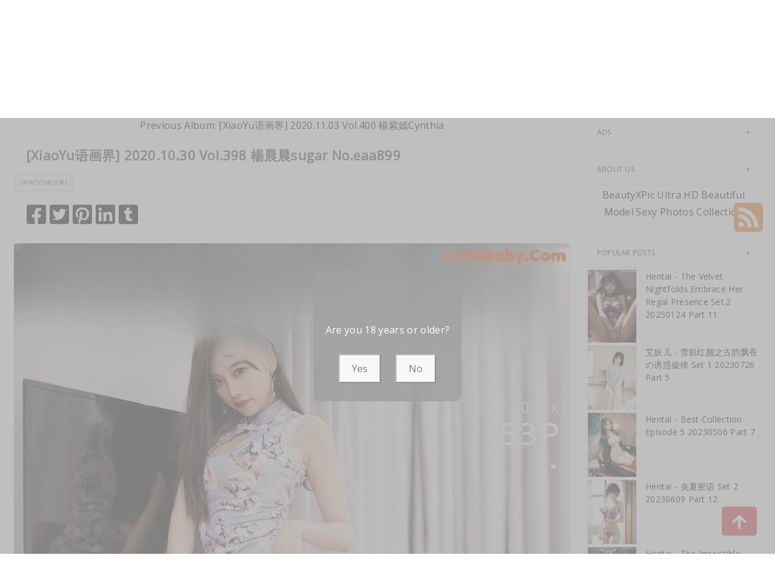

--- FILE ---
content_type: text/html; charset=utf-8
request_url: https://greatxass.com/great_gallery/%5Bxiaoyu%E8%AF%AD%E7%94%BB%E7%95%8C%5D+2020.10.30+vol.398+%E6%A5%8A%E6%99%A8%E6%99%A8sugar
body_size: 17398
content:



<!DOCTYPE html>
<html lang="en-US" prefix="og: https://ogp.me/ns#">
<head>
	<meta charset="utf-8">
	<meta name="rating" content="mature-audience">
		<meta name="viewport" content="width=device-width, initial-scale=1, shrink-to-fit=no">
    <meta name="theme-color" content="#ccebf6">
    <link rel="icon" href="https://resr.greatxass.com/greatxass/favicon.ico" type="image/x-icon">
    <meta property="og:type" content="website">
	<meta property="og:site_name" content="GreatXAss">
	<title>[XiaoYu&#x8BED;&#x753B;&#x754C;] 2020.10.30 Vol.398 &#x694A;&#x6668;&#x6668;sugar - Spellbinding Beauty &amp; Anime Art Gallery - High-Definition Asian &amp; Western Glamour Visions | GreatXAss.Com</title>
	<meta property="og:title" content="[XiaoYu&#x8BED;&#x753B;&#x754C;] 2020.10.30 Vol.398 &#x694A;&#x6668;&#x6668;sugar - Spellbinding Beauty &amp; Anime Art Gallery - High-Definition Asian &amp; Western Glamour Visions | GreatXAss.Com">
	<meta name="keywords" content="[XIAOYU&#x753B;&#x8BED;&#x754C;]">
	<meta name="description" content="[XiaoYu&#x8BED;&#x753B;&#x754C;] 2020.10.30 Vol.398 &#x694A;&#x6668;&#x6668;sugar - Chinese - Enter a spellbinding gallery of beauty and anime-inspired art, featuring high-definition photos of Asian and Western models. Perfect for enthusiasts of mature-themed glamour and visually captivating artwork.">
    <meta property="og:description" content="Discover a spellbinding collection of beauty and anime art featuring Asian and Western models in high definition. Click to experience the captivating glamour collection.">
    
	<script type="application/ld+json">{"@context":"http://schema.org/","@type":"CreativeWork","genre":"Anime, Art, Mature","audience":{"@type":"Audience","audienceType":"Mature"},"mainEntityOfPage":{"@type":"WebPage","@id":"https://greatxass.com/great_gallery/[xiaoyu\u8BED\u753B\u754C]\u002B2020.10.30\u002Bvol.398\u002B\u694A\u6668\u6668sugar"},"author":{"@type":"Organization","name":"GreatXAss","url":"https://en.girlygirlpic.com","logo":{"@type":"ImageObject","url":"https://resr.greatxass.com/greatxass/favicon.ico"}},"publisher":{"@type":"Organization","name":"GreatXAss","logo":{"@type":"ImageObject","url":"https://resr.greatxass.com/greatxass/favicon.ico"}},"headline":"[XiaoYu\u8BED\u753B\u754C] 2020.10.30 Vol.398 \u694A\u6668\u6668sugar","image":["https://imgr6.greatxass.com/670c8e06924e6035f3dd68d2bb9a51d7/640/b354ac59db056d888cb4841a65bd1c62.jpg","https://imgr6.greatxass.com/670c8e06924e6035f3dd68d2bb9a51d7/640/effe1bb8bcc61b48268678d27c692524.jpg","https://imgr6.greatxass.com/670c8e06924e6035f3dd68d2bb9a51d7/640/011956c837974d99f04e9ffdde01b96a.jpg"],"datePublished":"2021-01-07","dateModified":"2021-01-07"}</script>

    <base href="https://greatxass.com/">
	<link rel="preconnect" href="https://resr.greatxass.com">
	<link rel="dns-prefetch" href="https://resr.greatxass.com">
	<link rel="preconnect" href="https://imgr0.greatxass.com">
	<link rel="dns-prefetch" href="https://imgr0.greatxass.com">
	<link rel="preconnect" href="https://imgr1.greatxass.com">
	<link rel="dns-prefetch" href="https://imgr1.greatxass.com">
	<link rel="preconnect" href="https://imgr2.greatxass.com">
	<link rel="dns-prefetch" href="https://imgr2.greatxass.com">
	<link rel="preconnect" href="https://imgr3.greatxass.com">
	<link rel="dns-prefetch" href="https://imgr3.greatxass.com">
	<link rel="preconnect" href="https://imgr4.greatxass.com">
	<link rel="dns-prefetch" href="https://imgr4.greatxass.com">
	<link rel="preconnect" href="https://imgr5.greatxass.com">
	<link rel="dns-prefetch" href="https://imgr5.greatxass.com">
	<link rel="preconnect" href="https://imgr6.greatxass.com">
	<link rel="dns-prefetch" href="https://imgr6.greatxass.com">
	<link rel="preconnect" href="https://imgr7.greatxass.com">
	<link rel="dns-prefetch" href="https://imgr07.greatxass.com">
	<link rel="preconnect" href="https://imgr8.greatxass.com">
	<link rel="dns-prefetch" href="https://imgr8.greatxass.com">
	<link rel="preconnect" href="https://imgr9.greatxass.com">
	<link rel="dns-prefetch" href="https://imgr9.greatxass.com">
	<link rel="preconnect" href="https://imgra.greatxass.com">
	<link rel="dns-prefetch" href="https://imgra.greatxass.com">
	<link rel="preconnect" href="https://imgrb.greatxass.com">
	<link rel="dns-prefetch" href="https://imgrb.greatxass.com">
	<link rel="preconnect" href="https://imgrc.greatxass.com">
	<link rel="dns-prefetch" href="https://imgrc.greatxass.com">
	<link rel="preconnect" href="https://imgrd.greatxass.com">
	<link rel="dns-prefetch" href="https://imgrd.greatxass.com">
	<link rel="preconnect" href="https://imgre.greatxass.com">
	<link rel="dns-prefetch" href="https://imgre.greatxass.com">
	<link rel="preconnect" href="https://imgrf.greatxass.com">
	<link rel="dns-prefetch" href="https://imgrf.greatxass.com">
	<!-- Global site tag (gtag.js) - Google Analytics --><script defer src="https://www.googletagmanager.com/gtag/js?id=G-4DMRG346W3"></script><script>document.addEventListener("DOMContentLoaded", function() {	window.dataLayer = window.dataLayer || [];	function gtag() { dataLayer.push(arguments); }	gtag('js', new Date());	gtag('config', 'G-4DMRG346W3'); });</script>
	<link rel="preload" href="https://resr.greatxass.com/greatxass/css/bootstrap.min.css?v=20260123043853" as="style">
	<link rel="stylesheet" href="https://resr.greatxass.com/greatxass/css/bootstrap.min.css?v=20260123043853">
	<link rel="preload" href="https://resr.greatxass.com/greatxass/components.min.css?v=20260123043853" as="style">
	<link rel="stylesheet" href="https://resr.greatxass.com/greatxass/components.min.css?v=20260123043853">
    <link rel="stylesheet" media="print" onload="this.media='all'" href="https://resr.greatxass.com/greatxass/lib/lightbox2/css/lightbox.min.css?v=20260123043853">
	<link rel="stylesheet" media="print" onload="this.media='all'" href="https://resr.greatxass.com/greatxass/lib/lightbox2/css/lightbox.min.css?v=20260123043853">
    <link rel="preconnect" href="https://fonts.googleapis.com">
    <link rel="preconnect" href="https://fonts.gstatic.com" crossorigin>
    <link rel="stylesheet" media="print" onload="this.media='all'" href="https://fonts.googleapis.com/css2?family=Open+Sans&display=swap">
    <link rel="stylesheet" media="print" onload="this.media='all'" href="https://resr.greatxass.com/greatxass/css/icomoon/style.css?v=20260123043853">
    <link rel="alternate" type="application/rss+xml" title="RSS Feed for greatxass.com" href="https://greatxass.com/api/rss">
	<style>
		.lg-has-iframe {
			position: absolute;
			top: 0px;
			bottom: 0px;
		}

		iframe.lg-object {
			width: 400px !important;
			height: 800px !important;
			margin-top: 0px !important;
		}
	</style>
	
	<script src="https://resr.greatxass.com/greatxass/js/lazysizes.min.js" async></script>
	<script src="https://resr.greatxass.com/greatxass/js/age.js?v=20260123043853" async></script>
		<script type='text/javascript' src='//t84c3srgclc9.com/d5/27/2e/d5272e9c57f7495c4e379cbc0f248ebd.js'></script>
</head>
<body>
	<div id="root">

<header class="header" id="header " style="margin-bottom:50px;">
	<div class="container">
		<!-- LOGO -->
		<div class="logo text-center">
			<div class="header section" id="header">
				<div class="widget Header" id="Header1">
					<div id="header-inner">


<a class="on-popunder" href=https://greatxass.com style="display: block">
	<img alt="GreatXAss" height="164px; " id="Header1_headerimg" src="https://greatxass.com/greatxass/css/images/logo_1305x191_alpha.png" style="display: block" width="350px; ">
</a>

					</div>
				</div>
			</div>
		</div>
		<!-- END / LOGO -->
	</div>
	<!-- NAVIGATION -->
	<nav class="pi-navigation" data-menu-responsive="992">
		<div class="container">
			<div class="open-menu" style="display: none;">
				<span class="item item-1"></span>
				<span class="item item-2"></span>
				<span class="item item-3"></span>
			</div>
			<div class="close-menu"></div>
			<ul class="navlist " style="height: auto;">
						<li class="no-class current-menu-parent">
							<a class="on-popunder" href="https://greatxass.com/">Latest Recommended</a>
						</li>
						<li class="no-class">
							<a class="on-popunder" href="/category_great_galleries/porn">Porn</a>
						</li>
						<li class="no-class">
							<a class="on-popunder" href="/category_great_galleries/hentai">Hentai</a>
						</li>
						<li class="no-class">
							<a class="on-popunder" href="/category_great_galleries/kawaiix">KawaiiX</a>
						</li>
						<li class="no-class">
							<a class="on-popunder" href="/category_great_galleries/jav">Jav</a>
						</li>
						<li class="no-class">
							<a class="on-popunder" href="/category_great_galleries/uncategorized">Uncategorized</a>
						</li>
						<li class="no-class">
							<a class="on-popunder" href="/category_great_galleries/cosplay">Cosplay</a>
						</li>
						<li class="no-class">
							<a class="on-popunder" href="/category_great_galleries/chinese">Chinese</a>
						</li>
						<li class="no-class">
							<a class="on-popunder" href="/category_great_galleries/thailand">Thailand</a>
						</li>
						<li class="no-class">
							<a class="on-popunder" href="/category_great_galleries/korea">Korea</a>
						</li>
						<li class="no-class">
							<a class="on-popunder" href="/category_great_galleries/magazine">Magazine</a>
						</li>
						<li class="no-class">
							<a class="on-popunder" href="/category_great_galleries/aidol">Aidol</a>
						</li>
						<li class="no-class">
							<a class="on-popunder" href="/category_great_galleries/gravure">Gravure</a>
						</li>
				<li class="no-class">
					<a class="on-popunder" href="https://en.greatxass.com" title="SFW Photo Album">SFW Photo Album</a>
				</li>
			</ul>
			<div class="search-box" style="margin-right:0px !important; top: -100% !important;">
				<span class="icon-search" style="border: none;">
					<img src="https://resr.greatxass.com/greatxass/css/images/search-solid.svg" style="width:20px !important;" id="btSearch">
				</span>
				<input type="hidden" value="/search_great_galleries" id="hidSearchPath">
				<form action="/search_great_galleries" method="get">
					<input style="width: 200px;
        top: -20px;
        left: -255px;
        position: absolute;
        background-color: #fff;
        border: 1px solid #eee;
        visibility: visible;
        padding: 0 15px;
        color: #888;
        font-family: 'Lato', sans-serif !important;
        font-size: 14px;
        opacity: 1.0;" type="search" autocomplete="off" id="txtSearchKey" placeholder="Search For ... " value="" name="s" title="Search for:">
				</form>
			</div>
		</div>
	</nav>
	<!-- END / NAVIGATION -->
</header>
		

	<div class="row" style="margin-right: 10px;margin-left: 10px;">
		<div class="col-md-9">

<a name="list"></a>
<div class="previous-album-link" style="text-align: center;">
	<a title="Previous Album: [XiaoYu&#x8BED;&#x753B;&#x754C;] 2020.11.03 Vol.400 &#x694A;&#x7D2B;&#x5AE3;Cynthia" aria-label="Previous Album: [XiaoYu&#x8BED;&#x753B;&#x754C;] 2020.11.03 Vol.400 &#x694A;&#x7D2B;&#x5AE3;Cynthia" href="/great_gallery/%5Bxiaoyu%E8%AF%AD%E7%94%BB%E7%95%8C%5D&#x2B;2020.11.03&#x2B;vol.400&#x2B;%E6%A5%8A%E7%B4%AB%E5%AB%A3cynthia">Previous Album: [XiaoYu&#x8BED;&#x753B;&#x754C;] 2020.11.03 Vol.400 &#x694A;&#x7D2B;&#x5AE3;Cynthia</a>
</div>
<div class="content">
	<div class="main section" id="main">
		<div class="widget Blog" id="Blog1">
			<div class="post-inner">
				<div class="post hentry">
					<div class="post-meta">
						<div class="post-date">
							<span class="year">2021</span>
							<span class="month">Jan</span>
							<span class="day">07</span>
						</div>
						<div class="post-comment">
							<a href="javascript:void(0);">54P</a>
						</div>
					</div>
					<h3 class="post-title entry-title" style="margin-left:20px;">
						[XiaoYu&#x8BED;&#x753B;&#x754C;] 2020.10.30 Vol.398 &#x694A;&#x6668;&#x6668;sugar No.eaa899
					</h3>
					<div class="post-link">
						<a class="pi-btn on-popunder" href="/tag_great_galleries/%5Bxiaoyu%E7%94%BB%E8%AF%AD%E7%95%8C%5D">[XIAOYU&#x753B;&#x8BED;&#x754C;]</a>
					</div>
					<div class="post-share" style="height:32px;margin:20px;">
						<div class="share">
							<a href="https://www.facebook.com/sharer/sharer.php?u=https%3a%2f%2fgreatxass.com%2fgreat_gallery%2f%5bxiaoyu%e8%af%ad%e7%94%bb%e7%95%8c%5d%2b2020.10.30%2bvol.398%2b%e6%a5%8a%e6%99%a8%e6%99%a8sugar" target="_blank" style="width:32px;">
								<img src="https://resr.greatxass.com/greatxass/css/images/facebook-square-brands.svg">
							</a>
							<a href="https://twitter.com/share?url=https%3a%2f%2fgreatxass.com%2fgreat_gallery%2f%5bxiaoyu%e8%af%ad%e7%94%bb%e7%95%8c%5d%2b2020.10.30%2bvol.398%2b%e6%a5%8a%e6%99%a8%e6%99%a8sugar&amp;text=%5bXiaoYu%e8%af%ad%e7%94%bb%e7%95%8c%5d&#x2B;2020.10.30&#x2B;Vol.398&#x2B;%e6%a5%8a%e6%99%a8%e6%99%a8sugar&#x2B;No.eaa899&amp;via=#" target="_blank" style="width:32px;">
								<img src="https://resr.greatxass.com/greatxass/css/images/twitter-square-brands.svg">
							</a>
							<a href="https://pinterest.com/pin/create/button/?url=https%3a%2f%2fgreatxass.com%2fgreat_gallery%2f%5bxiaoyu%e8%af%ad%e7%94%bb%e7%95%8c%5d%2b2020.10.30%2bvol.398%2b%e6%a5%8a%e6%99%a8%e6%99%a8sugar&amp;media=&amp;description=%5bXiaoYu%e8%af%ad%e7%94%bb%e7%95%8c%5d&#x2B;2020.10.30&#x2B;Vol.398&#x2B;%e6%a5%8a%e6%99%a8%e6%99%a8sugar&#x2B;No.eaa899" target="_blank" style="width:32px;">
								<img src="https://resr.greatxass.com/greatxass/css/images/pinterest-square-brands.svg">
							</a>
							<a href="https://www.linkedin.com/shareArticle?mini=true&amp;url=https%3a%2f%2fgreatxass.com%2fgreat_gallery%2f%5bxiaoyu%e8%af%ad%e7%94%bb%e7%95%8c%5d%2b2020.10.30%2bvol.398%2b%e6%a5%8a%e6%99%a8%e6%99%a8sugar&amp;title=%5bXiaoYu%e8%af%ad%e7%94%bb%e7%95%8c%5d&#x2B;2020.10.30&#x2B;Vol.398&#x2B;%e6%a5%8a%e6%99%a8%e6%99%a8sugar&#x2B;No.eaa899" target="_blank" style="width:32px;">
								<img src="https://resr.greatxass.com/greatxass/css/images/linkedin-brands.svg">
							</a>
							<a href="https://www.tumblr.com/share/link?url=https%3a%2f%2fgreatxass.com%2fgreat_gallery%2f%5bxiaoyu%e8%af%ad%e7%94%bb%e7%95%8c%5d%2b2020.10.30%2bvol.398%2b%e6%a5%8a%e6%99%a8%e6%99%a8sugar" target="_blank" style="width:32px;">
								<img src="https://resr.greatxass.com/greatxass/css/images/tumblr-square-brands.svg">
							</a>
						</div>
					</div>
					<div class="entry-content">
						<div style="text-align: left;">
														<div id="ads_d0_0" style="width:100%; text-align: center;margin-bottom: 10px;" class="row justify-content-center align-items-center">
															<script type="text/javascript">
                                                            	atOptions = {
                                                            		'key' : 'bacfbf717643a3b8e8f4f57ed3249a62',
                                                            		'format' : 'iframe',
                                                            		'height' : 90,
                                                            		'width' : 728,
                                                            		'params' : {}
                                                            	};
                                                            	document.write('<scr' + 'ipt type="text/javascript" src="//t84c3srgclc9.com/bacfbf717643a3b8e8f4f57ed3249a62/invoke.js"></scr' + 'ipt>');
                                                            </script>
														</div>
									<div id=key_img1_0 class="separator" style="clear: both; text-align: center;">
												<a href="https://imgr6.greatxass.com/670c8e06924e6035f3dd68d2bb9a51d7/4e062d9b57ed8c94b98b600363d90804.jpg" data-lightbox="image-1" data-title="[XiaoYu&#x8BED;&#x753B;&#x754C;] 2020.10.30 Vol.398 &#x694A;&#x6668;&#x6668;sugar P54 No.298c08" data-alt="[XiaoYu&#x8BED;&#x753B;&#x754C;] 2020.10.30 Vol.398 &#x694A;&#x6668;&#x6668;sugar P54 No.298c08">
														<picture>
															<source type="image/avif" data-srcset="https://imgr6.greatxass.com/670c8e06924e6035f3dd68d2bb9a51d7/avif/4e062d9b57ed8c94b98b600363d90804.avif">
															<source type="image/webp" data-srcset="https://imgr6.greatxass.com/670c8e06924e6035f3dd68d2bb9a51d7/webp/4e062d9b57ed8c94b98b600363d90804.webp">
															<img id=img3_0 class="lazyload" style="border-radius: 5px;min-height:200px;max-width: 100%;height: auto;aspect-ratio: auto 1334 / 2000;" alt="A woman in a blue dress is posing in front of a television." data-src=https://imgr6.greatxass.com/670c8e06924e6035f3dd68d2bb9a51d7/4e062d9b57ed8c94b98b600363d90804.jpg/>
														</picture>
												</a>
									</div>
									<div id=key_img1_1 class="separator" style="clear: both; text-align: center;">
												<a href="https://imgr6.greatxass.com/670c8e06924e6035f3dd68d2bb9a51d7/0421e82985df1f6d915cdad2edc9ba7e.jpg" data-lightbox="image-1" data-title="[XiaoYu&#x8BED;&#x753B;&#x754C;] 2020.10.30 Vol.398 &#x694A;&#x6668;&#x6668;sugar P53 No.cc041b" data-alt="[XiaoYu&#x8BED;&#x753B;&#x754C;] 2020.10.30 Vol.398 &#x694A;&#x6668;&#x6668;sugar P53 No.cc041b">
														<picture>
															<source type="image/avif" data-srcset="https://imgr6.greatxass.com/670c8e06924e6035f3dd68d2bb9a51d7/avif/0421e82985df1f6d915cdad2edc9ba7e.avif">
															<source type="image/webp" data-srcset="https://imgr6.greatxass.com/670c8e06924e6035f3dd68d2bb9a51d7/webp/0421e82985df1f6d915cdad2edc9ba7e.webp">
															<img id=img3_1 class="lazyload" style="border-radius: 5px;min-height:200px;max-width: 100%;height: auto;aspect-ratio: auto 1334 / 2000;" alt="A woman in a pink lingerie sitting on a bed." data-src=https://imgr6.greatxass.com/670c8e06924e6035f3dd68d2bb9a51d7/0421e82985df1f6d915cdad2edc9ba7e.jpg/>
														</picture>
												</a>
									</div>
									<div id=key_img1_2 class="separator" style="clear: both; text-align: center;">
												<a href="https://imgr6.greatxass.com/670c8e06924e6035f3dd68d2bb9a51d7/ee592c8f712ee02395c1b68ded1e49c6.jpg" data-lightbox="image-1" data-title="[XiaoYu&#x8BED;&#x753B;&#x754C;] 2020.10.30 Vol.398 &#x694A;&#x6668;&#x6668;sugar P52 No.2ff97d" data-alt="[XiaoYu&#x8BED;&#x753B;&#x754C;] 2020.10.30 Vol.398 &#x694A;&#x6668;&#x6668;sugar P52 No.2ff97d">
														<picture>
															<source type="image/avif" data-srcset="https://imgr6.greatxass.com/670c8e06924e6035f3dd68d2bb9a51d7/avif/ee592c8f712ee02395c1b68ded1e49c6.avif">
															<source type="image/webp" data-srcset="https://imgr6.greatxass.com/670c8e06924e6035f3dd68d2bb9a51d7/webp/ee592c8f712ee02395c1b68ded1e49c6.webp">
															<img id=img3_2 class="lazyload" style="border-radius: 5px;min-height:200px;max-width: 100%;height: auto;aspect-ratio: auto 2000 / 1334;" alt="A woman sitting on a white couch holding a fan." data-src=https://imgr6.greatxass.com/670c8e06924e6035f3dd68d2bb9a51d7/ee592c8f712ee02395c1b68ded1e49c6.jpg/>
														</picture>
												</a>
									</div>
									<div id=key_img1_3 class="separator" style="clear: both; text-align: center;">
												<a href="https://imgr6.greatxass.com/670c8e06924e6035f3dd68d2bb9a51d7/6dece4c367adbb2cbd44093a8cd9d227.jpg" data-lightbox="image-1" data-title="[XiaoYu&#x8BED;&#x753B;&#x754C;] 2020.10.30 Vol.398 &#x694A;&#x6668;&#x6668;sugar P51 No.a028fe" data-alt="[XiaoYu&#x8BED;&#x753B;&#x754C;] 2020.10.30 Vol.398 &#x694A;&#x6668;&#x6668;sugar P51 No.a028fe">
														<picture>
															<source type="image/avif" data-srcset="https://imgr6.greatxass.com/670c8e06924e6035f3dd68d2bb9a51d7/avif/6dece4c367adbb2cbd44093a8cd9d227.avif">
															<source type="image/webp" data-srcset="https://imgr6.greatxass.com/670c8e06924e6035f3dd68d2bb9a51d7/webp/6dece4c367adbb2cbd44093a8cd9d227.webp">
															<img id=img3_3 class="lazyload" style="border-radius: 5px;min-height:200px;max-width: 100%;height: auto;aspect-ratio: auto 1334 / 2000;" alt="A woman in a pink lingerie sitting on a bed." data-src=https://imgr6.greatxass.com/670c8e06924e6035f3dd68d2bb9a51d7/6dece4c367adbb2cbd44093a8cd9d227.jpg/>
														</picture>
												</a>
									</div>
									<div id=key_img1_4 class="separator" style="clear: both; text-align: center;">
												<a href="https://imgr6.greatxass.com/670c8e06924e6035f3dd68d2bb9a51d7/8359c9a2ab131f9c893889b49467a6b5.jpg" data-lightbox="image-1" data-title="[XiaoYu&#x8BED;&#x753B;&#x754C;] 2020.10.30 Vol.398 &#x694A;&#x6668;&#x6668;sugar P50 No.ab568a" data-alt="[XiaoYu&#x8BED;&#x753B;&#x754C;] 2020.10.30 Vol.398 &#x694A;&#x6668;&#x6668;sugar P50 No.ab568a">
														<picture>
															<source type="image/avif" data-srcset="https://imgr6.greatxass.com/670c8e06924e6035f3dd68d2bb9a51d7/avif/8359c9a2ab131f9c893889b49467a6b5.avif">
															<source type="image/webp" data-srcset="https://imgr6.greatxass.com/670c8e06924e6035f3dd68d2bb9a51d7/webp/8359c9a2ab131f9c893889b49467a6b5.webp">
															<img id=img3_4 class="lazyload" style="border-radius: 5px;min-height:200px;max-width: 100%;height: auto;aspect-ratio: auto 1334 / 2000;" alt="A woman laying on a bed with her legs up in the air." data-src=https://imgr6.greatxass.com/670c8e06924e6035f3dd68d2bb9a51d7/8359c9a2ab131f9c893889b49467a6b5.jpg/>
														</picture>
												</a>
									</div>
									<div id=key_img1_5 class="separator" style="clear: both; text-align: center;">
												<a href="https://imgr6.greatxass.com/670c8e06924e6035f3dd68d2bb9a51d7/2fc3bfe803ac1f58189b555e7c4f5840.jpg" data-lightbox="image-1" data-title="[XiaoYu&#x8BED;&#x753B;&#x754C;] 2020.10.30 Vol.398 &#x694A;&#x6668;&#x6668;sugar P49 No.313410" data-alt="[XiaoYu&#x8BED;&#x753B;&#x754C;] 2020.10.30 Vol.398 &#x694A;&#x6668;&#x6668;sugar P49 No.313410">
														<picture>
															<source type="image/avif" data-srcset="https://imgr6.greatxass.com/670c8e06924e6035f3dd68d2bb9a51d7/avif/2fc3bfe803ac1f58189b555e7c4f5840.avif">
															<source type="image/webp" data-srcset="https://imgr6.greatxass.com/670c8e06924e6035f3dd68d2bb9a51d7/webp/2fc3bfe803ac1f58189b555e7c4f5840.webp">
															<img id=img3_5 class="lazyload" style="border-radius: 5px;min-height:200px;max-width: 100%;height: auto;aspect-ratio: auto 1334 / 2000;" alt="A woman in a pink lingerie sitting on a bed." data-src=https://imgr6.greatxass.com/670c8e06924e6035f3dd68d2bb9a51d7/2fc3bfe803ac1f58189b555e7c4f5840.jpg/>
														</picture>
												</a>
									</div>
									<div id=key_img1_6 class="separator" style="clear: both; text-align: center;">
												<a href="https://imgr6.greatxass.com/670c8e06924e6035f3dd68d2bb9a51d7/cb804c518bbae58e9964f8777f46bcfc.jpg" data-lightbox="image-1" data-title="[XiaoYu&#x8BED;&#x753B;&#x754C;] 2020.10.30 Vol.398 &#x694A;&#x6668;&#x6668;sugar P48 No.98afff" data-alt="[XiaoYu&#x8BED;&#x753B;&#x754C;] 2020.10.30 Vol.398 &#x694A;&#x6668;&#x6668;sugar P48 No.98afff">
														<picture>
															<source type="image/avif" data-srcset="https://imgr6.greatxass.com/670c8e06924e6035f3dd68d2bb9a51d7/avif/cb804c518bbae58e9964f8777f46bcfc.avif">
															<source type="image/webp" data-srcset="https://imgr6.greatxass.com/670c8e06924e6035f3dd68d2bb9a51d7/webp/cb804c518bbae58e9964f8777f46bcfc.webp">
															<img id=img3_6 class="lazyload" style="border-radius: 5px;min-height:200px;max-width: 100%;height: auto;aspect-ratio: auto 1334 / 2000;" alt="A woman in a white dress standing in a room." data-src=https://imgr6.greatxass.com/670c8e06924e6035f3dd68d2bb9a51d7/cb804c518bbae58e9964f8777f46bcfc.jpg/>
														</picture>
												</a>
									</div>
									<div id=key_img1_7 class="separator" style="clear: both; text-align: center;">
												<a href="https://imgr6.greatxass.com/670c8e06924e6035f3dd68d2bb9a51d7/6ae40a7f6fc3787cce10653c88216416.jpg" data-lightbox="image-1" data-title="[XiaoYu&#x8BED;&#x753B;&#x754C;] 2020.10.30 Vol.398 &#x694A;&#x6668;&#x6668;sugar P47 No.a92ceb" data-alt="[XiaoYu&#x8BED;&#x753B;&#x754C;] 2020.10.30 Vol.398 &#x694A;&#x6668;&#x6668;sugar P47 No.a92ceb">
														<picture>
															<source type="image/avif" data-srcset="https://imgr6.greatxass.com/670c8e06924e6035f3dd68d2bb9a51d7/avif/6ae40a7f6fc3787cce10653c88216416.avif">
															<source type="image/webp" data-srcset="https://imgr6.greatxass.com/670c8e06924e6035f3dd68d2bb9a51d7/webp/6ae40a7f6fc3787cce10653c88216416.webp">
															<img id=img3_7 class="lazyload" style="border-radius: 5px;min-height:200px;max-width: 100%;height: auto;aspect-ratio: auto 1334 / 2000;" alt="A woman in a dress and stockings standing in front of a television." data-src=https://imgr6.greatxass.com/670c8e06924e6035f3dd68d2bb9a51d7/6ae40a7f6fc3787cce10653c88216416.jpg/>
														</picture>
												</a>
									</div>
									<div id=key_img1_8 class="separator" style="clear: both; text-align: center;">
												<a href="https://imgr6.greatxass.com/670c8e06924e6035f3dd68d2bb9a51d7/330c0f2c4d16229afd2defc90cdd380b.jpg" data-lightbox="image-1" data-title="[XiaoYu&#x8BED;&#x753B;&#x754C;] 2020.10.30 Vol.398 &#x694A;&#x6668;&#x6668;sugar P46 No.ef7133" data-alt="[XiaoYu&#x8BED;&#x753B;&#x754C;] 2020.10.30 Vol.398 &#x694A;&#x6668;&#x6668;sugar P46 No.ef7133">
														<picture>
															<source type="image/avif" data-srcset="https://imgr6.greatxass.com/670c8e06924e6035f3dd68d2bb9a51d7/avif/330c0f2c4d16229afd2defc90cdd380b.avif">
															<source type="image/webp" data-srcset="https://imgr6.greatxass.com/670c8e06924e6035f3dd68d2bb9a51d7/webp/330c0f2c4d16229afd2defc90cdd380b.webp">
															<img id=img3_8 class="lazyload" style="border-radius: 5px;min-height:200px;max-width: 100%;height: auto;aspect-ratio: auto 1334 / 2000;" alt="A woman in a blue dress sitting on a couch." data-src=https://imgr6.greatxass.com/670c8e06924e6035f3dd68d2bb9a51d7/330c0f2c4d16229afd2defc90cdd380b.jpg/>
														</picture>
												</a>
									</div>
														<div id="ads_d0_0" style="width:100%; text-align: center;margin-bottom: 10px;" class="row justify-content-center align-items-center">
															<script type="text/javascript">
                                                            	atOptions = {
                                                            		'key' : 'bacfbf717643a3b8e8f4f57ed3249a62',
                                                            		'format' : 'iframe',
                                                            		'height' : 90,
                                                            		'width' : 728,
                                                            		'params' : {}
                                                            	};
                                                            	document.write('<scr' + 'ipt type="text/javascript" src="//t84c3srgclc9.com/bacfbf717643a3b8e8f4f57ed3249a62/invoke.js"></scr' + 'ipt>');
                                                            </script>
														</div>
									<div id=key_img1_9 class="separator" style="clear: both; text-align: center;">
												<a href="https://imgr6.greatxass.com/670c8e06924e6035f3dd68d2bb9a51d7/7aaeed64d1bba7954f4fdcc1793c2765.jpg" data-lightbox="image-1" data-title="[XiaoYu&#x8BED;&#x753B;&#x754C;] 2020.10.30 Vol.398 &#x694A;&#x6668;&#x6668;sugar P45 No.1ff7ba" data-alt="[XiaoYu&#x8BED;&#x753B;&#x754C;] 2020.10.30 Vol.398 &#x694A;&#x6668;&#x6668;sugar P45 No.1ff7ba">
														<picture>
															<source type="image/avif" data-srcset="https://imgr6.greatxass.com/670c8e06924e6035f3dd68d2bb9a51d7/avif/7aaeed64d1bba7954f4fdcc1793c2765.avif">
															<source type="image/webp" data-srcset="https://imgr6.greatxass.com/670c8e06924e6035f3dd68d2bb9a51d7/webp/7aaeed64d1bba7954f4fdcc1793c2765.webp">
															<img id=img3_9 class="lazyload" style="border-radius: 5px;min-height:200px;max-width: 100%;height: auto;aspect-ratio: auto 2000 / 1334;" alt="A woman laying on a bed holding a mirror." data-src=https://imgr6.greatxass.com/670c8e06924e6035f3dd68d2bb9a51d7/7aaeed64d1bba7954f4fdcc1793c2765.jpg/>
														</picture>
												</a>
									</div>
									<div id=key_img1_10 class="separator" style="clear: both; text-align: center;">
												<a href="https://imgr6.greatxass.com/670c8e06924e6035f3dd68d2bb9a51d7/8562d5f27cbc6ffe35b770e229426aee.jpg" data-lightbox="image-1" data-title="[XiaoYu&#x8BED;&#x753B;&#x754C;] 2020.10.30 Vol.398 &#x694A;&#x6668;&#x6668;sugar P44 No.dba01d" data-alt="[XiaoYu&#x8BED;&#x753B;&#x754C;] 2020.10.30 Vol.398 &#x694A;&#x6668;&#x6668;sugar P44 No.dba01d">
														<picture>
															<source type="image/avif" data-srcset="https://imgr6.greatxass.com/670c8e06924e6035f3dd68d2bb9a51d7/avif/8562d5f27cbc6ffe35b770e229426aee.avif">
															<source type="image/webp" data-srcset="https://imgr6.greatxass.com/670c8e06924e6035f3dd68d2bb9a51d7/webp/8562d5f27cbc6ffe35b770e229426aee.webp">
															<img id=img3_10 class="lazyload" style="border-radius: 5px;min-height:200px;max-width: 100%;height: auto;aspect-ratio: auto 2000 / 1334;" alt="A woman laying on top of a bed in a bedroom." data-src=https://imgr6.greatxass.com/670c8e06924e6035f3dd68d2bb9a51d7/8562d5f27cbc6ffe35b770e229426aee.jpg/>
														</picture>
												</a>
									</div>
									<div id=key_img1_11 class="separator" style="clear: both; text-align: center;">
												<a href="https://imgr6.greatxass.com/670c8e06924e6035f3dd68d2bb9a51d7/a32dff44a1047fdc493b3ff774015b4e.jpg" data-lightbox="image-1" data-title="[XiaoYu&#x8BED;&#x753B;&#x754C;] 2020.10.30 Vol.398 &#x694A;&#x6668;&#x6668;sugar P43 No.ba5af1" data-alt="[XiaoYu&#x8BED;&#x753B;&#x754C;] 2020.10.30 Vol.398 &#x694A;&#x6668;&#x6668;sugar P43 No.ba5af1">
														<picture>
															<source type="image/avif" data-srcset="https://imgr6.greatxass.com/670c8e06924e6035f3dd68d2bb9a51d7/avif/a32dff44a1047fdc493b3ff774015b4e.avif">
															<source type="image/webp" data-srcset="https://imgr6.greatxass.com/670c8e06924e6035f3dd68d2bb9a51d7/webp/a32dff44a1047fdc493b3ff774015b4e.webp">
															<img id=img3_11 class="lazyload" style="border-radius: 5px;min-height:200px;max-width: 100%;height: auto;aspect-ratio: auto 2000 / 1334;" alt="A woman in a white dress is sitting on a bed." data-src=https://imgr6.greatxass.com/670c8e06924e6035f3dd68d2bb9a51d7/a32dff44a1047fdc493b3ff774015b4e.jpg/>
														</picture>
												</a>
									</div>
									<div id=key_img1_12 class="separator" style="clear: both; text-align: center;">
												<a href="https://imgr6.greatxass.com/670c8e06924e6035f3dd68d2bb9a51d7/a20b9b9094576fdb697568fba7aa27f4.jpg" data-lightbox="image-1" data-title="[XiaoYu&#x8BED;&#x753B;&#x754C;] 2020.10.30 Vol.398 &#x694A;&#x6668;&#x6668;sugar P42 No.b83180" data-alt="[XiaoYu&#x8BED;&#x753B;&#x754C;] 2020.10.30 Vol.398 &#x694A;&#x6668;&#x6668;sugar P42 No.b83180">
														<picture>
															<source type="image/avif" data-srcset="https://imgr6.greatxass.com/670c8e06924e6035f3dd68d2bb9a51d7/avif/a20b9b9094576fdb697568fba7aa27f4.avif">
															<source type="image/webp" data-srcset="https://imgr6.greatxass.com/670c8e06924e6035f3dd68d2bb9a51d7/webp/a20b9b9094576fdb697568fba7aa27f4.webp">
															<img id=img3_12 class="lazyload" style="border-radius: 5px;min-height:200px;max-width: 100%;height: auto;aspect-ratio: auto 1334 / 2000;" alt="A close up of a woman&#x27;s feet wearing white stockings." data-src=https://imgr6.greatxass.com/670c8e06924e6035f3dd68d2bb9a51d7/a20b9b9094576fdb697568fba7aa27f4.jpg/>
														</picture>
												</a>
									</div>
									<div id=key_img1_13 class="separator" style="clear: both; text-align: center;">
												<a href="https://imgr6.greatxass.com/670c8e06924e6035f3dd68d2bb9a51d7/29261d22254f2cf7560d51a917328f4d.jpg" data-lightbox="image-1" data-title="[XiaoYu&#x8BED;&#x753B;&#x754C;] 2020.10.30 Vol.398 &#x694A;&#x6668;&#x6668;sugar P41 No.6feaac" data-alt="[XiaoYu&#x8BED;&#x753B;&#x754C;] 2020.10.30 Vol.398 &#x694A;&#x6668;&#x6668;sugar P41 No.6feaac">
														<picture>
															<source type="image/avif" data-srcset="https://imgr6.greatxass.com/670c8e06924e6035f3dd68d2bb9a51d7/avif/29261d22254f2cf7560d51a917328f4d.avif">
															<source type="image/webp" data-srcset="https://imgr6.greatxass.com/670c8e06924e6035f3dd68d2bb9a51d7/webp/29261d22254f2cf7560d51a917328f4d.webp">
															<img id=img3_13 class="lazyload" style="border-radius: 5px;min-height:200px;max-width: 100%;height: auto;aspect-ratio: auto 1334 / 2000;" alt="A woman in white stockings and high heels is putting on her panties." data-src=https://imgr6.greatxass.com/670c8e06924e6035f3dd68d2bb9a51d7/29261d22254f2cf7560d51a917328f4d.jpg/>
														</picture>
												</a>
									</div>
									<div id=key_img1_14 class="separator" style="clear: both; text-align: center;">
												<a href="https://imgr6.greatxass.com/670c8e06924e6035f3dd68d2bb9a51d7/121eb999f744edf343103b568fafbf41.jpg" data-lightbox="image-1" data-title="[XiaoYu&#x8BED;&#x753B;&#x754C;] 2020.10.30 Vol.398 &#x694A;&#x6668;&#x6668;sugar P40 No.36f1a5" data-alt="[XiaoYu&#x8BED;&#x753B;&#x754C;] 2020.10.30 Vol.398 &#x694A;&#x6668;&#x6668;sugar P40 No.36f1a5">
														<picture>
															<source type="image/avif" data-srcset="https://imgr6.greatxass.com/670c8e06924e6035f3dd68d2bb9a51d7/avif/121eb999f744edf343103b568fafbf41.avif">
															<source type="image/webp" data-srcset="https://imgr6.greatxass.com/670c8e06924e6035f3dd68d2bb9a51d7/webp/121eb999f744edf343103b568fafbf41.webp">
															<img id=img3_14 class="lazyload" style="border-radius: 5px;min-height:200px;max-width: 100%;height: auto;aspect-ratio: auto 1334 / 2000;" alt="A woman in lingerie laying on a bed." data-src=https://imgr6.greatxass.com/670c8e06924e6035f3dd68d2bb9a51d7/121eb999f744edf343103b568fafbf41.jpg/>
														</picture>
												</a>
									</div>
									<div id=key_img1_15 class="separator" style="clear: both; text-align: center;">
												<a href="https://imgr6.greatxass.com/670c8e06924e6035f3dd68d2bb9a51d7/d1f57397e3aec4510fded5928396fa96.jpg" data-lightbox="image-1" data-title="[XiaoYu&#x8BED;&#x753B;&#x754C;] 2020.10.30 Vol.398 &#x694A;&#x6668;&#x6668;sugar P39 No.8a80d5" data-alt="[XiaoYu&#x8BED;&#x753B;&#x754C;] 2020.10.30 Vol.398 &#x694A;&#x6668;&#x6668;sugar P39 No.8a80d5">
														<picture>
															<source type="image/avif" data-srcset="https://imgr6.greatxass.com/670c8e06924e6035f3dd68d2bb9a51d7/avif/d1f57397e3aec4510fded5928396fa96.avif">
															<source type="image/webp" data-srcset="https://imgr6.greatxass.com/670c8e06924e6035f3dd68d2bb9a51d7/webp/d1f57397e3aec4510fded5928396fa96.webp">
															<img id=img3_15 class="lazyload" style="border-radius: 5px;min-height:200px;max-width: 100%;height: auto;aspect-ratio: auto 1334 / 2000;" alt="A woman sitting on a bench holding a fan." data-src=https://imgr6.greatxass.com/670c8e06924e6035f3dd68d2bb9a51d7/d1f57397e3aec4510fded5928396fa96.jpg/>
														</picture>
												</a>
									</div>
									<div id=key_img1_16 class="separator" style="clear: both; text-align: center;">
												<a href="https://imgr6.greatxass.com/670c8e06924e6035f3dd68d2bb9a51d7/031952ec1dc2a43f71a4f5e18fde7759.jpg" data-lightbox="image-1" data-title="[XiaoYu&#x8BED;&#x753B;&#x754C;] 2020.10.30 Vol.398 &#x694A;&#x6668;&#x6668;sugar P38 No.a29063" data-alt="[XiaoYu&#x8BED;&#x753B;&#x754C;] 2020.10.30 Vol.398 &#x694A;&#x6668;&#x6668;sugar P38 No.a29063">
														<picture>
															<source type="image/avif" data-srcset="https://imgr6.greatxass.com/670c8e06924e6035f3dd68d2bb9a51d7/avif/031952ec1dc2a43f71a4f5e18fde7759.avif">
															<source type="image/webp" data-srcset="https://imgr6.greatxass.com/670c8e06924e6035f3dd68d2bb9a51d7/webp/031952ec1dc2a43f71a4f5e18fde7759.webp">
															<img id=img3_16 class="lazyload" style="border-radius: 5px;min-height:200px;max-width: 100%;height: auto;aspect-ratio: auto 1334 / 2000;" alt="A woman sitting on a bench holding a fan." data-src=https://imgr6.greatxass.com/670c8e06924e6035f3dd68d2bb9a51d7/031952ec1dc2a43f71a4f5e18fde7759.jpg/>
														</picture>
												</a>
									</div>
									<div id=key_img1_17 class="separator" style="clear: both; text-align: center;">
												<a href="https://imgr6.greatxass.com/670c8e06924e6035f3dd68d2bb9a51d7/bb0c10d8614280e3d8f8fecd192c43d5.jpg" data-lightbox="image-1" data-title="[XiaoYu&#x8BED;&#x753B;&#x754C;] 2020.10.30 Vol.398 &#x694A;&#x6668;&#x6668;sugar P37 No.f0e089" data-alt="[XiaoYu&#x8BED;&#x753B;&#x754C;] 2020.10.30 Vol.398 &#x694A;&#x6668;&#x6668;sugar P37 No.f0e089">
														<picture>
															<source type="image/avif" data-srcset="https://imgr6.greatxass.com/670c8e06924e6035f3dd68d2bb9a51d7/avif/bb0c10d8614280e3d8f8fecd192c43d5.avif">
															<source type="image/webp" data-srcset="https://imgr6.greatxass.com/670c8e06924e6035f3dd68d2bb9a51d7/webp/bb0c10d8614280e3d8f8fecd192c43d5.webp">
															<img id=img3_17 class="lazyload" style="border-radius: 5px;min-height:200px;max-width: 100%;height: auto;aspect-ratio: auto 1334 / 2000;" alt="A woman in a pink bra and panties sitting on a bed." data-src=https://imgr6.greatxass.com/670c8e06924e6035f3dd68d2bb9a51d7/bb0c10d8614280e3d8f8fecd192c43d5.jpg/>
														</picture>
												</a>
									</div>
									<div id=key_img1_18 class="separator" style="clear: both; text-align: center;">
												<a href="https://imgr6.greatxass.com/670c8e06924e6035f3dd68d2bb9a51d7/1fcbadc216d8a55c77f06ba8d36929a1.jpg" data-lightbox="image-1" data-title="[XiaoYu&#x8BED;&#x753B;&#x754C;] 2020.10.30 Vol.398 &#x694A;&#x6668;&#x6668;sugar P36 No.6139ba" data-alt="[XiaoYu&#x8BED;&#x753B;&#x754C;] 2020.10.30 Vol.398 &#x694A;&#x6668;&#x6668;sugar P36 No.6139ba">
														<picture>
															<source type="image/avif" data-srcset="https://imgr6.greatxass.com/670c8e06924e6035f3dd68d2bb9a51d7/avif/1fcbadc216d8a55c77f06ba8d36929a1.avif">
															<source type="image/webp" data-srcset="https://imgr6.greatxass.com/670c8e06924e6035f3dd68d2bb9a51d7/webp/1fcbadc216d8a55c77f06ba8d36929a1.webp">
															<img id=img3_18 class="lazyload" style="border-radius: 5px;min-height:200px;max-width: 100%;height: auto;aspect-ratio: auto 2000 / 1334;" alt="A woman sitting on a couch with her legs crossed." data-src=https://imgr6.greatxass.com/670c8e06924e6035f3dd68d2bb9a51d7/1fcbadc216d8a55c77f06ba8d36929a1.jpg/>
														</picture>
												</a>
									</div>
									<div id=key_img1_19 class="separator" style="clear: both; text-align: center;">
												<a href="https://imgr6.greatxass.com/670c8e06924e6035f3dd68d2bb9a51d7/9dc8b7d81965b77c6423e35e57d78a87.jpg" data-lightbox="image-1" data-title="[XiaoYu&#x8BED;&#x753B;&#x754C;] 2020.10.30 Vol.398 &#x694A;&#x6668;&#x6668;sugar P35 No.719b0b" data-alt="[XiaoYu&#x8BED;&#x753B;&#x754C;] 2020.10.30 Vol.398 &#x694A;&#x6668;&#x6668;sugar P35 No.719b0b">
														<picture>
															<source type="image/avif" data-srcset="https://imgr6.greatxass.com/670c8e06924e6035f3dd68d2bb9a51d7/avif/9dc8b7d81965b77c6423e35e57d78a87.avif">
															<source type="image/webp" data-srcset="https://imgr6.greatxass.com/670c8e06924e6035f3dd68d2bb9a51d7/webp/9dc8b7d81965b77c6423e35e57d78a87.webp">
															<img id=img3_19 class="lazyload" style="border-radius: 5px;min-height:200px;max-width: 100%;height: auto;aspect-ratio: auto 1334 / 2000;" alt="A woman sitting on a bench holding a fan." data-src=https://imgr6.greatxass.com/670c8e06924e6035f3dd68d2bb9a51d7/9dc8b7d81965b77c6423e35e57d78a87.jpg/>
														</picture>
												</a>
									</div>
									<div id=key_img1_20 class="separator" style="clear: both; text-align: center;">
												<a href="https://imgr6.greatxass.com/670c8e06924e6035f3dd68d2bb9a51d7/ed13760ab773a80a6b0a1cfa38b504dd.jpg" data-lightbox="image-1" data-title="[XiaoYu&#x8BED;&#x753B;&#x754C;] 2020.10.30 Vol.398 &#x694A;&#x6668;&#x6668;sugar P34 No.90b76c" data-alt="[XiaoYu&#x8BED;&#x753B;&#x754C;] 2020.10.30 Vol.398 &#x694A;&#x6668;&#x6668;sugar P34 No.90b76c">
														<picture>
															<source type="image/avif" data-srcset="https://imgr6.greatxass.com/670c8e06924e6035f3dd68d2bb9a51d7/avif/ed13760ab773a80a6b0a1cfa38b504dd.avif">
															<source type="image/webp" data-srcset="https://imgr6.greatxass.com/670c8e06924e6035f3dd68d2bb9a51d7/webp/ed13760ab773a80a6b0a1cfa38b504dd.webp">
															<img id=img3_20 class="lazyload" style="border-radius: 5px;min-height:200px;max-width: 100%;height: auto;aspect-ratio: auto 1334 / 2000;" alt="A woman in a blue dress sitting on a white couch." data-src=https://imgr6.greatxass.com/670c8e06924e6035f3dd68d2bb9a51d7/ed13760ab773a80a6b0a1cfa38b504dd.jpg/>
														</picture>
												</a>
									</div>
									<div id=key_img1_21 class="separator" style="clear: both; text-align: center;">
												<a href="https://imgr6.greatxass.com/670c8e06924e6035f3dd68d2bb9a51d7/39a1c3ece27cfe6d9b448d507c066402.jpg" data-lightbox="image-1" data-title="[XiaoYu&#x8BED;&#x753B;&#x754C;] 2020.10.30 Vol.398 &#x694A;&#x6668;&#x6668;sugar P33 No.62060a" data-alt="[XiaoYu&#x8BED;&#x753B;&#x754C;] 2020.10.30 Vol.398 &#x694A;&#x6668;&#x6668;sugar P33 No.62060a">
														<picture>
															<source type="image/avif" data-srcset="https://imgr6.greatxass.com/670c8e06924e6035f3dd68d2bb9a51d7/avif/39a1c3ece27cfe6d9b448d507c066402.avif">
															<source type="image/webp" data-srcset="https://imgr6.greatxass.com/670c8e06924e6035f3dd68d2bb9a51d7/webp/39a1c3ece27cfe6d9b448d507c066402.webp">
															<img id=img3_21 class="lazyload" style="border-radius: 5px;min-height:200px;max-width: 100%;height: auto;aspect-ratio: auto 1334 / 2000;" alt="A woman sitting on a white bench holding a fan." data-src=https://imgr6.greatxass.com/670c8e06924e6035f3dd68d2bb9a51d7/39a1c3ece27cfe6d9b448d507c066402.jpg/>
														</picture>
												</a>
									</div>
									<div id=key_img1_22 class="separator" style="clear: both; text-align: center;">
												<a href="https://imgr6.greatxass.com/670c8e06924e6035f3dd68d2bb9a51d7/8b9b3ed88a2aaddd160e66cbdc272a44.jpg" data-lightbox="image-1" data-title="[XiaoYu&#x8BED;&#x753B;&#x754C;] 2020.10.30 Vol.398 &#x694A;&#x6668;&#x6668;sugar P32 No.bb2a17" data-alt="[XiaoYu&#x8BED;&#x753B;&#x754C;] 2020.10.30 Vol.398 &#x694A;&#x6668;&#x6668;sugar P32 No.bb2a17">
														<picture>
															<source type="image/avif" data-srcset="https://imgr6.greatxass.com/670c8e06924e6035f3dd68d2bb9a51d7/avif/8b9b3ed88a2aaddd160e66cbdc272a44.avif">
															<source type="image/webp" data-srcset="https://imgr6.greatxass.com/670c8e06924e6035f3dd68d2bb9a51d7/webp/8b9b3ed88a2aaddd160e66cbdc272a44.webp">
															<img id=img3_22 class="lazyload" style="border-radius: 5px;min-height:200px;max-width: 100%;height: auto;aspect-ratio: auto 2000 / 1334;" alt="A woman sitting on a table holding a fan." data-src=https://imgr6.greatxass.com/670c8e06924e6035f3dd68d2bb9a51d7/8b9b3ed88a2aaddd160e66cbdc272a44.jpg/>
														</picture>
												</a>
									</div>
									<div id=key_img1_23 class="separator" style="clear: both; text-align: center;">
												<a href="https://imgr6.greatxass.com/670c8e06924e6035f3dd68d2bb9a51d7/9a23c7082215993a159d904e3fc45556.jpg" data-lightbox="image-1" data-title="[XiaoYu&#x8BED;&#x753B;&#x754C;] 2020.10.30 Vol.398 &#x694A;&#x6668;&#x6668;sugar P31 No.b05672" data-alt="[XiaoYu&#x8BED;&#x753B;&#x754C;] 2020.10.30 Vol.398 &#x694A;&#x6668;&#x6668;sugar P31 No.b05672">
														<picture>
															<source type="image/avif" data-srcset="https://imgr6.greatxass.com/670c8e06924e6035f3dd68d2bb9a51d7/avif/9a23c7082215993a159d904e3fc45556.avif">
															<source type="image/webp" data-srcset="https://imgr6.greatxass.com/670c8e06924e6035f3dd68d2bb9a51d7/webp/9a23c7082215993a159d904e3fc45556.webp">
															<img id=img3_23 class="lazyload" style="border-radius: 5px;min-height:200px;max-width: 100%;height: auto;aspect-ratio: auto 1334 / 2000;" alt="A woman in a blue dress is posing in front of a television." data-src=https://imgr6.greatxass.com/670c8e06924e6035f3dd68d2bb9a51d7/9a23c7082215993a159d904e3fc45556.jpg/>
														</picture>
												</a>
									</div>
									<div id=key_img1_24 class="separator" style="clear: both; text-align: center;">
												<a href="https://imgr6.greatxass.com/670c8e06924e6035f3dd68d2bb9a51d7/3ac9da5bc3bb9840af675e1a74d93444.jpg" data-lightbox="image-1" data-title="[XiaoYu&#x8BED;&#x753B;&#x754C;] 2020.10.30 Vol.398 &#x694A;&#x6668;&#x6668;sugar P30 No.7b9e28" data-alt="[XiaoYu&#x8BED;&#x753B;&#x754C;] 2020.10.30 Vol.398 &#x694A;&#x6668;&#x6668;sugar P30 No.7b9e28">
														<picture>
															<source type="image/avif" data-srcset="https://imgr6.greatxass.com/670c8e06924e6035f3dd68d2bb9a51d7/avif/3ac9da5bc3bb9840af675e1a74d93444.avif">
															<source type="image/webp" data-srcset="https://imgr6.greatxass.com/670c8e06924e6035f3dd68d2bb9a51d7/webp/3ac9da5bc3bb9840af675e1a74d93444.webp">
															<img id=img3_24 class="lazyload" style="border-radius: 5px;min-height:200px;max-width: 100%;height: auto;aspect-ratio: auto 1334 / 2000;" alt="A woman laying on top of a bed in white stockings." data-src=https://imgr6.greatxass.com/670c8e06924e6035f3dd68d2bb9a51d7/3ac9da5bc3bb9840af675e1a74d93444.jpg/>
														</picture>
												</a>
									</div>
									<div id=key_img1_25 class="separator" style="clear: both; text-align: center;">
												<a href="https://imgr6.greatxass.com/670c8e06924e6035f3dd68d2bb9a51d7/b525229ddea8527c3ed519a182c6db76.jpg" data-lightbox="image-1" data-title="[XiaoYu&#x8BED;&#x753B;&#x754C;] 2020.10.30 Vol.398 &#x694A;&#x6668;&#x6668;sugar P29 No.f998e7" data-alt="[XiaoYu&#x8BED;&#x753B;&#x754C;] 2020.10.30 Vol.398 &#x694A;&#x6668;&#x6668;sugar P29 No.f998e7">
														<picture>
															<source type="image/avif" data-srcset="https://imgr6.greatxass.com/670c8e06924e6035f3dd68d2bb9a51d7/avif/b525229ddea8527c3ed519a182c6db76.avif">
															<source type="image/webp" data-srcset="https://imgr6.greatxass.com/670c8e06924e6035f3dd68d2bb9a51d7/webp/b525229ddea8527c3ed519a182c6db76.webp">
															<img id=img3_25 class="lazyload" style="border-radius: 5px;min-height:200px;max-width: 100%;height: auto;aspect-ratio: auto 1334 / 2000;" alt="A woman in a white dress sitting on a white table." data-src=https://imgr6.greatxass.com/670c8e06924e6035f3dd68d2bb9a51d7/b525229ddea8527c3ed519a182c6db76.jpg/>
														</picture>
												</a>
									</div>
									<div id=key_img1_26 class="separator" style="clear: both; text-align: center;">
												<a href="https://imgr6.greatxass.com/670c8e06924e6035f3dd68d2bb9a51d7/fec408812b7319550e161cb5384a9356.jpg" data-lightbox="image-1" data-title="[XiaoYu&#x8BED;&#x753B;&#x754C;] 2020.10.30 Vol.398 &#x694A;&#x6668;&#x6668;sugar P28 No.18cf50" data-alt="[XiaoYu&#x8BED;&#x753B;&#x754C;] 2020.10.30 Vol.398 &#x694A;&#x6668;&#x6668;sugar P28 No.18cf50">
														<picture>
															<source type="image/avif" data-srcset="https://imgr6.greatxass.com/670c8e06924e6035f3dd68d2bb9a51d7/avif/fec408812b7319550e161cb5384a9356.avif">
															<source type="image/webp" data-srcset="https://imgr6.greatxass.com/670c8e06924e6035f3dd68d2bb9a51d7/webp/fec408812b7319550e161cb5384a9356.webp">
															<img id=img3_26 class="lazyload" style="border-radius: 5px;min-height:200px;max-width: 100%;height: auto;aspect-ratio: auto 1334 / 2000;" alt="A woman in a pink lingerie sitting on a bed." data-src=https://imgr6.greatxass.com/670c8e06924e6035f3dd68d2bb9a51d7/fec408812b7319550e161cb5384a9356.jpg/>
														</picture>
												</a>
									</div>
									<div id=key_img1_27 class="separator" style="clear: both; text-align: center;">
												<a href="https://imgr6.greatxass.com/670c8e06924e6035f3dd68d2bb9a51d7/f8ab2354f95d233b42eef3b82840510b.jpg" data-lightbox="image-1" data-title="[XiaoYu&#x8BED;&#x753B;&#x754C;] 2020.10.30 Vol.398 &#x694A;&#x6668;&#x6668;sugar P27 No.d22183" data-alt="[XiaoYu&#x8BED;&#x753B;&#x754C;] 2020.10.30 Vol.398 &#x694A;&#x6668;&#x6668;sugar P27 No.d22183">
														<picture>
															<source type="image/avif" data-srcset="https://imgr6.greatxass.com/670c8e06924e6035f3dd68d2bb9a51d7/avif/f8ab2354f95d233b42eef3b82840510b.avif">
															<source type="image/webp" data-srcset="https://imgr6.greatxass.com/670c8e06924e6035f3dd68d2bb9a51d7/webp/f8ab2354f95d233b42eef3b82840510b.webp">
															<img id=img3_27 class="lazyload" style="border-radius: 5px;min-height:200px;max-width: 100%;height: auto;aspect-ratio: auto 1334 / 2000;" alt="A woman in white stockings and high heels is laying on a bed." data-src=https://imgr6.greatxass.com/670c8e06924e6035f3dd68d2bb9a51d7/f8ab2354f95d233b42eef3b82840510b.jpg/>
														</picture>
												</a>
									</div>
									<div id=key_img1_28 class="separator" style="clear: both; text-align: center;">
												<a href="https://imgr6.greatxass.com/670c8e06924e6035f3dd68d2bb9a51d7/effe1bb8bcc61b48268678d27c692524.jpg" data-lightbox="image-1" data-title="[XiaoYu&#x8BED;&#x753B;&#x754C;] 2020.10.30 Vol.398 &#x694A;&#x6668;&#x6668;sugar P26 No.8901dd" data-alt="[XiaoYu&#x8BED;&#x753B;&#x754C;] 2020.10.30 Vol.398 &#x694A;&#x6668;&#x6668;sugar P26 No.8901dd">
														<picture>
															<source type="image/avif" data-srcset="https://imgr6.greatxass.com/670c8e06924e6035f3dd68d2bb9a51d7/avif/effe1bb8bcc61b48268678d27c692524.avif">
															<source type="image/webp" data-srcset="https://imgr6.greatxass.com/670c8e06924e6035f3dd68d2bb9a51d7/webp/effe1bb8bcc61b48268678d27c692524.webp">
															<img id=img3_28 class="lazyload" style="border-radius: 5px;min-height:200px;max-width: 100%;height: auto;aspect-ratio: auto 1334 / 2000;" alt="A woman in a white lingerie laying on a bed." data-src=https://imgr6.greatxass.com/670c8e06924e6035f3dd68d2bb9a51d7/effe1bb8bcc61b48268678d27c692524.jpg/>
														</picture>
												</a>
									</div>
									<div id=key_img1_29 class="separator" style="clear: both; text-align: center;">
												<a href="https://imgr6.greatxass.com/670c8e06924e6035f3dd68d2bb9a51d7/e5257cf62db2f63c6a779b968acf0200.jpg" data-lightbox="image-1" data-title="[XiaoYu&#x8BED;&#x753B;&#x754C;] 2020.10.30 Vol.398 &#x694A;&#x6668;&#x6668;sugar P25 No.613386" data-alt="[XiaoYu&#x8BED;&#x753B;&#x754C;] 2020.10.30 Vol.398 &#x694A;&#x6668;&#x6668;sugar P25 No.613386">
														<picture>
															<source type="image/avif" data-srcset="https://imgr6.greatxass.com/670c8e06924e6035f3dd68d2bb9a51d7/avif/e5257cf62db2f63c6a779b968acf0200.avif">
															<source type="image/webp" data-srcset="https://imgr6.greatxass.com/670c8e06924e6035f3dd68d2bb9a51d7/webp/e5257cf62db2f63c6a779b968acf0200.webp">
															<img id=img3_29 class="lazyload" style="border-radius: 5px;min-height:200px;max-width: 100%;height: auto;aspect-ratio: auto 1334 / 2000;" alt="A woman sitting on top of a bed wearing a dress." data-src=https://imgr6.greatxass.com/670c8e06924e6035f3dd68d2bb9a51d7/e5257cf62db2f63c6a779b968acf0200.jpg/>
														</picture>
												</a>
									</div>
									<div id=key_img1_30 class="separator" style="clear: both; text-align: center;">
												<a href="https://imgr6.greatxass.com/670c8e06924e6035f3dd68d2bb9a51d7/f812e42a381f243d4e23b04290fafaff.jpg" data-lightbox="image-1" data-title="[XiaoYu&#x8BED;&#x753B;&#x754C;] 2020.10.30 Vol.398 &#x694A;&#x6668;&#x6668;sugar P24 No.eb4bed" data-alt="[XiaoYu&#x8BED;&#x753B;&#x754C;] 2020.10.30 Vol.398 &#x694A;&#x6668;&#x6668;sugar P24 No.eb4bed">
														<picture>
															<source type="image/avif" data-srcset="https://imgr6.greatxass.com/670c8e06924e6035f3dd68d2bb9a51d7/avif/f812e42a381f243d4e23b04290fafaff.avif">
															<source type="image/webp" data-srcset="https://imgr6.greatxass.com/670c8e06924e6035f3dd68d2bb9a51d7/webp/f812e42a381f243d4e23b04290fafaff.webp">
															<img id=img3_30 class="lazyload" style="border-radius: 5px;min-height:200px;max-width: 100%;height: auto;aspect-ratio: auto 1334 / 2000;" alt="A woman in a blue dress sitting on a bed." data-src=https://imgr6.greatxass.com/670c8e06924e6035f3dd68d2bb9a51d7/f812e42a381f243d4e23b04290fafaff.jpg/>
														</picture>
												</a>
									</div>
									<div id=key_img1_31 class="separator" style="clear: both; text-align: center;">
												<a href="https://imgr6.greatxass.com/670c8e06924e6035f3dd68d2bb9a51d7/549dd80017dbdb635f84e193847be382.jpg" data-lightbox="image-1" data-title="[XiaoYu&#x8BED;&#x753B;&#x754C;] 2020.10.30 Vol.398 &#x694A;&#x6668;&#x6668;sugar P23 No.9dad33" data-alt="[XiaoYu&#x8BED;&#x753B;&#x754C;] 2020.10.30 Vol.398 &#x694A;&#x6668;&#x6668;sugar P23 No.9dad33">
														<picture>
															<source type="image/avif" data-srcset="https://imgr6.greatxass.com/670c8e06924e6035f3dd68d2bb9a51d7/avif/549dd80017dbdb635f84e193847be382.avif">
															<source type="image/webp" data-srcset="https://imgr6.greatxass.com/670c8e06924e6035f3dd68d2bb9a51d7/webp/549dd80017dbdb635f84e193847be382.webp">
															<img id=img3_31 class="lazyload" style="border-radius: 5px;min-height:200px;max-width: 100%;height: auto;aspect-ratio: auto 1334 / 2000;" alt="A woman sitting on a table holding a plate." data-src=https://imgr6.greatxass.com/670c8e06924e6035f3dd68d2bb9a51d7/549dd80017dbdb635f84e193847be382.jpg/>
														</picture>
												</a>
									</div>
									<div id=key_img1_32 class="separator" style="clear: both; text-align: center;">
												<a href="https://imgr6.greatxass.com/670c8e06924e6035f3dd68d2bb9a51d7/6877d622e4445414ba165f7e57b6d0c9.jpg" data-lightbox="image-1" data-title="[XiaoYu&#x8BED;&#x753B;&#x754C;] 2020.10.30 Vol.398 &#x694A;&#x6668;&#x6668;sugar P22 No.17a047" data-alt="[XiaoYu&#x8BED;&#x753B;&#x754C;] 2020.10.30 Vol.398 &#x694A;&#x6668;&#x6668;sugar P22 No.17a047">
														<picture>
															<source type="image/avif" data-srcset="https://imgr6.greatxass.com/670c8e06924e6035f3dd68d2bb9a51d7/avif/6877d622e4445414ba165f7e57b6d0c9.avif">
															<source type="image/webp" data-srcset="https://imgr6.greatxass.com/670c8e06924e6035f3dd68d2bb9a51d7/webp/6877d622e4445414ba165f7e57b6d0c9.webp">
															<img id=img3_32 class="lazyload" style="border-radius: 5px;min-height:200px;max-width: 100%;height: auto;aspect-ratio: auto 1334 / 2000;" alt="A woman sitting on a bench holding a fan." data-src=https://imgr6.greatxass.com/670c8e06924e6035f3dd68d2bb9a51d7/6877d622e4445414ba165f7e57b6d0c9.jpg/>
														</picture>
												</a>
									</div>
									<div id=key_img1_33 class="separator" style="clear: both; text-align: center;">
												<a href="https://imgr6.greatxass.com/670c8e06924e6035f3dd68d2bb9a51d7/2ae4868fc11fea647e07ce353c38b93a.jpg" data-lightbox="image-1" data-title="[XiaoYu&#x8BED;&#x753B;&#x754C;] 2020.10.30 Vol.398 &#x694A;&#x6668;&#x6668;sugar P21 No.f644f0" data-alt="[XiaoYu&#x8BED;&#x753B;&#x754C;] 2020.10.30 Vol.398 &#x694A;&#x6668;&#x6668;sugar P21 No.f644f0">
														<picture>
															<source type="image/avif" data-srcset="https://imgr6.greatxass.com/670c8e06924e6035f3dd68d2bb9a51d7/avif/2ae4868fc11fea647e07ce353c38b93a.avif">
															<source type="image/webp" data-srcset="https://imgr6.greatxass.com/670c8e06924e6035f3dd68d2bb9a51d7/webp/2ae4868fc11fea647e07ce353c38b93a.webp">
															<img id=img3_33 class="lazyload" style="border-radius: 5px;min-height:200px;max-width: 100%;height: auto;aspect-ratio: auto 1334 / 2000;" alt="A woman is sitting on a bed with her legs crossed." data-src=https://imgr6.greatxass.com/670c8e06924e6035f3dd68d2bb9a51d7/2ae4868fc11fea647e07ce353c38b93a.jpg/>
														</picture>
												</a>
									</div>
									<div id=key_img1_34 class="separator" style="clear: both; text-align: center;">
												<a href="https://imgr6.greatxass.com/670c8e06924e6035f3dd68d2bb9a51d7/f91d76b93afc285f88a217411132cb3d.jpg" data-lightbox="image-1" data-title="[XiaoYu&#x8BED;&#x753B;&#x754C;] 2020.10.30 Vol.398 &#x694A;&#x6668;&#x6668;sugar P20 No.8e3489" data-alt="[XiaoYu&#x8BED;&#x753B;&#x754C;] 2020.10.30 Vol.398 &#x694A;&#x6668;&#x6668;sugar P20 No.8e3489">
														<picture>
															<source type="image/avif" data-srcset="https://imgr6.greatxass.com/670c8e06924e6035f3dd68d2bb9a51d7/avif/f91d76b93afc285f88a217411132cb3d.avif">
															<source type="image/webp" data-srcset="https://imgr6.greatxass.com/670c8e06924e6035f3dd68d2bb9a51d7/webp/f91d76b93afc285f88a217411132cb3d.webp">
															<img id=img3_34 class="lazyload" style="border-radius: 5px;min-height:200px;max-width: 100%;height: auto;aspect-ratio: auto 1334 / 2000;" alt="A woman laying on top of a bed in white stockings." data-src=https://imgr6.greatxass.com/670c8e06924e6035f3dd68d2bb9a51d7/f91d76b93afc285f88a217411132cb3d.jpg/>
														</picture>
												</a>
									</div>
									<div id=key_img1_35 class="separator" style="clear: both; text-align: center;">
												<a href="https://imgr6.greatxass.com/670c8e06924e6035f3dd68d2bb9a51d7/837c4d205b1230c2581038c8c99cf72f.jpg" data-lightbox="image-1" data-title="[XiaoYu&#x8BED;&#x753B;&#x754C;] 2020.10.30 Vol.398 &#x694A;&#x6668;&#x6668;sugar P19 No.885f29" data-alt="[XiaoYu&#x8BED;&#x753B;&#x754C;] 2020.10.30 Vol.398 &#x694A;&#x6668;&#x6668;sugar P19 No.885f29">
														<picture>
															<source type="image/avif" data-srcset="https://imgr6.greatxass.com/670c8e06924e6035f3dd68d2bb9a51d7/avif/837c4d205b1230c2581038c8c99cf72f.avif">
															<source type="image/webp" data-srcset="https://imgr6.greatxass.com/670c8e06924e6035f3dd68d2bb9a51d7/webp/837c4d205b1230c2581038c8c99cf72f.webp">
															<img id=img3_35 class="lazyload" style="border-radius: 5px;min-height:200px;max-width: 100%;height: auto;aspect-ratio: auto 1334 / 2000;" alt="A woman in a pink lingerie sitting on a bed." data-src=https://imgr6.greatxass.com/670c8e06924e6035f3dd68d2bb9a51d7/837c4d205b1230c2581038c8c99cf72f.jpg/>
														</picture>
												</a>
									</div>
									<div id=key_img1_36 class="separator" style="clear: both; text-align: center;">
												<a href="https://imgr6.greatxass.com/670c8e06924e6035f3dd68d2bb9a51d7/13da0b35fa2a9f3954150cbadb3d650a.jpg" data-lightbox="image-1" data-title="[XiaoYu&#x8BED;&#x753B;&#x754C;] 2020.10.30 Vol.398 &#x694A;&#x6668;&#x6668;sugar P18 No.e050b0" data-alt="[XiaoYu&#x8BED;&#x753B;&#x754C;] 2020.10.30 Vol.398 &#x694A;&#x6668;&#x6668;sugar P18 No.e050b0">
														<picture>
															<source type="image/avif" data-srcset="https://imgr6.greatxass.com/670c8e06924e6035f3dd68d2bb9a51d7/avif/13da0b35fa2a9f3954150cbadb3d650a.avif">
															<source type="image/webp" data-srcset="https://imgr6.greatxass.com/670c8e06924e6035f3dd68d2bb9a51d7/webp/13da0b35fa2a9f3954150cbadb3d650a.webp">
															<img id=img3_36 class="lazyload" style="border-radius: 5px;min-height:200px;max-width: 100%;height: auto;aspect-ratio: auto 1334 / 2000;" alt="A woman in a blue dress sitting on a bed." data-src=https://imgr6.greatxass.com/670c8e06924e6035f3dd68d2bb9a51d7/13da0b35fa2a9f3954150cbadb3d650a.jpg/>
														</picture>
												</a>
									</div>
									<div id=key_img1_37 class="separator" style="clear: both; text-align: center;">
												<a href="https://imgr6.greatxass.com/670c8e06924e6035f3dd68d2bb9a51d7/d413c48e7445e1cb5f5d5455864af993.jpg" data-lightbox="image-1" data-title="[XiaoYu&#x8BED;&#x753B;&#x754C;] 2020.10.30 Vol.398 &#x694A;&#x6668;&#x6668;sugar P17 No.5e56bf" data-alt="[XiaoYu&#x8BED;&#x753B;&#x754C;] 2020.10.30 Vol.398 &#x694A;&#x6668;&#x6668;sugar P17 No.5e56bf">
														<picture>
															<source type="image/avif" data-srcset="https://imgr6.greatxass.com/670c8e06924e6035f3dd68d2bb9a51d7/avif/d413c48e7445e1cb5f5d5455864af993.avif">
															<source type="image/webp" data-srcset="https://imgr6.greatxass.com/670c8e06924e6035f3dd68d2bb9a51d7/webp/d413c48e7445e1cb5f5d5455864af993.webp">
															<img id=img3_37 class="lazyload" style="border-radius: 5px;min-height:200px;max-width: 100%;height: auto;aspect-ratio: auto 2000 / 1334;" alt="A close up of a baby&#x27;s feet on a bed." data-src=https://imgr6.greatxass.com/670c8e06924e6035f3dd68d2bb9a51d7/d413c48e7445e1cb5f5d5455864af993.jpg/>
														</picture>
												</a>
									</div>
									<div id=key_img1_38 class="separator" style="clear: both; text-align: center;">
												<a href="https://imgr6.greatxass.com/670c8e06924e6035f3dd68d2bb9a51d7/011956c837974d99f04e9ffdde01b96a.jpg" data-lightbox="image-1" data-title="[XiaoYu&#x8BED;&#x753B;&#x754C;] 2020.10.30 Vol.398 &#x694A;&#x6668;&#x6668;sugar P16 No.728b94" data-alt="[XiaoYu&#x8BED;&#x753B;&#x754C;] 2020.10.30 Vol.398 &#x694A;&#x6668;&#x6668;sugar P16 No.728b94">
														<picture>
															<source type="image/avif" data-srcset="https://imgr6.greatxass.com/670c8e06924e6035f3dd68d2bb9a51d7/avif/011956c837974d99f04e9ffdde01b96a.avif">
															<source type="image/webp" data-srcset="https://imgr6.greatxass.com/670c8e06924e6035f3dd68d2bb9a51d7/webp/011956c837974d99f04e9ffdde01b96a.webp">
															<img id=img3_38 class="lazyload" style="border-radius: 5px;min-height:200px;max-width: 100%;height: auto;aspect-ratio: auto 1334 / 2000;" alt="A woman in a blue dress is posing for a picture." data-src=https://imgr6.greatxass.com/670c8e06924e6035f3dd68d2bb9a51d7/011956c837974d99f04e9ffdde01b96a.jpg/>
														</picture>
												</a>
									</div>
									<div id=key_img1_39 class="separator" style="clear: both; text-align: center;">
												<a href="https://imgr6.greatxass.com/670c8e06924e6035f3dd68d2bb9a51d7/32f136534425bdc1c3389a9780f73fc1.jpg" data-lightbox="image-1" data-title="[XiaoYu&#x8BED;&#x753B;&#x754C;] 2020.10.30 Vol.398 &#x694A;&#x6668;&#x6668;sugar P15 No.7a7ed9" data-alt="[XiaoYu&#x8BED;&#x753B;&#x754C;] 2020.10.30 Vol.398 &#x694A;&#x6668;&#x6668;sugar P15 No.7a7ed9">
														<picture>
															<source type="image/avif" data-srcset="https://imgr6.greatxass.com/670c8e06924e6035f3dd68d2bb9a51d7/avif/32f136534425bdc1c3389a9780f73fc1.avif">
															<source type="image/webp" data-srcset="https://imgr6.greatxass.com/670c8e06924e6035f3dd68d2bb9a51d7/webp/32f136534425bdc1c3389a9780f73fc1.webp">
															<img id=img3_39 class="lazyload" style="border-radius: 5px;min-height:200px;max-width: 100%;height: auto;aspect-ratio: auto 1334 / 2000;" alt="A woman in white stockings and high heels laying on a bed." data-src=https://imgr6.greatxass.com/670c8e06924e6035f3dd68d2bb9a51d7/32f136534425bdc1c3389a9780f73fc1.jpg/>
														</picture>
												</a>
									</div>
									<div id=key_img1_40 class="separator" style="clear: both; text-align: center;">
												<a href="https://imgr6.greatxass.com/670c8e06924e6035f3dd68d2bb9a51d7/15ccce3a58476de1e7451036e3d9c5f7.jpg" data-lightbox="image-1" data-title="[XiaoYu&#x8BED;&#x753B;&#x754C;] 2020.10.30 Vol.398 &#x694A;&#x6668;&#x6668;sugar P14 No.830fa8" data-alt="[XiaoYu&#x8BED;&#x753B;&#x754C;] 2020.10.30 Vol.398 &#x694A;&#x6668;&#x6668;sugar P14 No.830fa8">
														<picture>
															<source type="image/avif" data-srcset="https://imgr6.greatxass.com/670c8e06924e6035f3dd68d2bb9a51d7/avif/15ccce3a58476de1e7451036e3d9c5f7.avif">
															<source type="image/webp" data-srcset="https://imgr6.greatxass.com/670c8e06924e6035f3dd68d2bb9a51d7/webp/15ccce3a58476de1e7451036e3d9c5f7.webp">
															<img id=img3_40 class="lazyload" style="border-radius: 5px;min-height:200px;max-width: 100%;height: auto;aspect-ratio: auto 1334 / 2000;" alt="A woman in a white dress is posing for a picture." data-src=https://imgr6.greatxass.com/670c8e06924e6035f3dd68d2bb9a51d7/15ccce3a58476de1e7451036e3d9c5f7.jpg/>
														</picture>
												</a>
									</div>
									<div id=key_img1_41 class="separator" style="clear: both; text-align: center;">
												<a href="https://imgr6.greatxass.com/670c8e06924e6035f3dd68d2bb9a51d7/e4a8856cbf23d70b741ae0a9165d6818.jpg" data-lightbox="image-1" data-title="[XiaoYu&#x8BED;&#x753B;&#x754C;] 2020.10.30 Vol.398 &#x694A;&#x6668;&#x6668;sugar P13 No.8c3a9e" data-alt="[XiaoYu&#x8BED;&#x753B;&#x754C;] 2020.10.30 Vol.398 &#x694A;&#x6668;&#x6668;sugar P13 No.8c3a9e">
														<picture>
															<source type="image/avif" data-srcset="https://imgr6.greatxass.com/670c8e06924e6035f3dd68d2bb9a51d7/avif/e4a8856cbf23d70b741ae0a9165d6818.avif">
															<source type="image/webp" data-srcset="https://imgr6.greatxass.com/670c8e06924e6035f3dd68d2bb9a51d7/webp/e4a8856cbf23d70b741ae0a9165d6818.webp">
															<img id=img3_41 class="lazyload" style="border-radius: 5px;min-height:200px;max-width: 100%;height: auto;aspect-ratio: auto 1334 / 2000;" alt="A woman sitting on a bench holding a fan." data-src=https://imgr6.greatxass.com/670c8e06924e6035f3dd68d2bb9a51d7/e4a8856cbf23d70b741ae0a9165d6818.jpg/>
														</picture>
												</a>
									</div>
									<div id=key_img1_42 class="separator" style="clear: both; text-align: center;">
												<a href="https://imgr6.greatxass.com/670c8e06924e6035f3dd68d2bb9a51d7/61c6e85b7eded7882dfe8e2810ffb4eb.jpg" data-lightbox="image-1" data-title="[XiaoYu&#x8BED;&#x753B;&#x754C;] 2020.10.30 Vol.398 &#x694A;&#x6668;&#x6668;sugar P12 No.896ea7" data-alt="[XiaoYu&#x8BED;&#x753B;&#x754C;] 2020.10.30 Vol.398 &#x694A;&#x6668;&#x6668;sugar P12 No.896ea7">
														<picture>
															<source type="image/avif" data-srcset="https://imgr6.greatxass.com/670c8e06924e6035f3dd68d2bb9a51d7/avif/61c6e85b7eded7882dfe8e2810ffb4eb.avif">
															<source type="image/webp" data-srcset="https://imgr6.greatxass.com/670c8e06924e6035f3dd68d2bb9a51d7/webp/61c6e85b7eded7882dfe8e2810ffb4eb.webp">
															<img id=img3_42 class="lazyload" style="border-radius: 5px;min-height:200px;max-width: 100%;height: auto;aspect-ratio: auto 1334 / 2000;" alt="A woman in a pink lingerie sitting on a bed." data-src=https://imgr6.greatxass.com/670c8e06924e6035f3dd68d2bb9a51d7/61c6e85b7eded7882dfe8e2810ffb4eb.jpg/>
														</picture>
												</a>
									</div>
									<div id=key_img1_43 class="separator" style="clear: both; text-align: center;">
												<a href="https://imgr6.greatxass.com/670c8e06924e6035f3dd68d2bb9a51d7/a14a1b1b5a96023b5fdd6ab2cac88a01.jpg" data-lightbox="image-1" data-title="[XiaoYu&#x8BED;&#x753B;&#x754C;] 2020.10.30 Vol.398 &#x694A;&#x6668;&#x6668;sugar P11 No.4875eb" data-alt="[XiaoYu&#x8BED;&#x753B;&#x754C;] 2020.10.30 Vol.398 &#x694A;&#x6668;&#x6668;sugar P11 No.4875eb">
														<picture>
															<source type="image/avif" data-srcset="https://imgr6.greatxass.com/670c8e06924e6035f3dd68d2bb9a51d7/avif/a14a1b1b5a96023b5fdd6ab2cac88a01.avif">
															<source type="image/webp" data-srcset="https://imgr6.greatxass.com/670c8e06924e6035f3dd68d2bb9a51d7/webp/a14a1b1b5a96023b5fdd6ab2cac88a01.webp">
															<img id=img3_43 class="lazyload" style="border-radius: 5px;min-height:200px;max-width: 100%;height: auto;aspect-ratio: auto 1334 / 2000;" alt="A woman sitting on a bench holding a fan." data-src=https://imgr6.greatxass.com/670c8e06924e6035f3dd68d2bb9a51d7/a14a1b1b5a96023b5fdd6ab2cac88a01.jpg/>
														</picture>
												</a>
									</div>
									<div id=key_img1_44 class="separator" style="clear: both; text-align: center;">
												<a href="https://imgr6.greatxass.com/670c8e06924e6035f3dd68d2bb9a51d7/f3a36d53b21db618872a24ade3d49a01.jpg" data-lightbox="image-1" data-title="[XiaoYu&#x8BED;&#x753B;&#x754C;] 2020.10.30 Vol.398 &#x694A;&#x6668;&#x6668;sugar P10 No.fe9633" data-alt="[XiaoYu&#x8BED;&#x753B;&#x754C;] 2020.10.30 Vol.398 &#x694A;&#x6668;&#x6668;sugar P10 No.fe9633">
														<picture>
															<source type="image/avif" data-srcset="https://imgr6.greatxass.com/670c8e06924e6035f3dd68d2bb9a51d7/avif/f3a36d53b21db618872a24ade3d49a01.avif">
															<source type="image/webp" data-srcset="https://imgr6.greatxass.com/670c8e06924e6035f3dd68d2bb9a51d7/webp/f3a36d53b21db618872a24ade3d49a01.webp">
															<img id=img3_44 class="lazyload" style="border-radius: 5px;min-height:200px;max-width: 100%;height: auto;aspect-ratio: auto 2000 / 1334;" alt="A woman laying on a bed with her legs crossed." data-src=https://imgr6.greatxass.com/670c8e06924e6035f3dd68d2bb9a51d7/f3a36d53b21db618872a24ade3d49a01.jpg/>
														</picture>
												</a>
									</div>
									<div id=key_img1_45 class="separator" style="clear: both; text-align: center;">
												<a href="https://imgr6.greatxass.com/670c8e06924e6035f3dd68d2bb9a51d7/2f4b1c97fcfb8d01447f02e5bb7cd98b.jpg" data-lightbox="image-1" data-title="[XiaoYu&#x8BED;&#x753B;&#x754C;] 2020.10.30 Vol.398 &#x694A;&#x6668;&#x6668;sugar P9 No.3dd7f4" data-alt="[XiaoYu&#x8BED;&#x753B;&#x754C;] 2020.10.30 Vol.398 &#x694A;&#x6668;&#x6668;sugar P9 No.3dd7f4">
														<picture>
															<source type="image/avif" data-srcset="https://imgr6.greatxass.com/670c8e06924e6035f3dd68d2bb9a51d7/avif/2f4b1c97fcfb8d01447f02e5bb7cd98b.avif">
															<source type="image/webp" data-srcset="https://imgr6.greatxass.com/670c8e06924e6035f3dd68d2bb9a51d7/webp/2f4b1c97fcfb8d01447f02e5bb7cd98b.webp">
															<img id=img3_45 class="lazyload" style="border-radius: 5px;min-height:200px;max-width: 100%;height: auto;aspect-ratio: auto 1334 / 2000;" alt="A woman in a blue dress is sitting on a bed." data-src=https://imgr6.greatxass.com/670c8e06924e6035f3dd68d2bb9a51d7/2f4b1c97fcfb8d01447f02e5bb7cd98b.jpg/>
														</picture>
												</a>
									</div>
									<div id=key_img1_46 class="separator" style="clear: both; text-align: center;">
												<a href="https://imgr6.greatxass.com/670c8e06924e6035f3dd68d2bb9a51d7/be432e578d747eb23fb4a3747dfafc3b.jpg" data-lightbox="image-1" data-title="[XiaoYu&#x8BED;&#x753B;&#x754C;] 2020.10.30 Vol.398 &#x694A;&#x6668;&#x6668;sugar P8 No.a08b09" data-alt="[XiaoYu&#x8BED;&#x753B;&#x754C;] 2020.10.30 Vol.398 &#x694A;&#x6668;&#x6668;sugar P8 No.a08b09">
														<picture>
															<source type="image/avif" data-srcset="https://imgr6.greatxass.com/670c8e06924e6035f3dd68d2bb9a51d7/avif/be432e578d747eb23fb4a3747dfafc3b.avif">
															<source type="image/webp" data-srcset="https://imgr6.greatxass.com/670c8e06924e6035f3dd68d2bb9a51d7/webp/be432e578d747eb23fb4a3747dfafc3b.webp">
															<img id=img3_46 class="lazyload" style="border-radius: 5px;min-height:200px;max-width: 100%;height: auto;aspect-ratio: auto 1334 / 2000;" alt="A woman laying on top of a bed wearing white stockings." data-src=https://imgr6.greatxass.com/670c8e06924e6035f3dd68d2bb9a51d7/be432e578d747eb23fb4a3747dfafc3b.jpg/>
														</picture>
												</a>
									</div>
									<div id=key_img1_47 class="separator" style="clear: both; text-align: center;">
												<a href="https://imgr6.greatxass.com/670c8e06924e6035f3dd68d2bb9a51d7/65ebb731b6e0b54fc29a65602bafc218.jpg" data-lightbox="image-1" data-title="[XiaoYu&#x8BED;&#x753B;&#x754C;] 2020.10.30 Vol.398 &#x694A;&#x6668;&#x6668;sugar P7 No.9f54dd" data-alt="[XiaoYu&#x8BED;&#x753B;&#x754C;] 2020.10.30 Vol.398 &#x694A;&#x6668;&#x6668;sugar P7 No.9f54dd">
														<picture>
															<source type="image/avif" data-srcset="https://imgr6.greatxass.com/670c8e06924e6035f3dd68d2bb9a51d7/avif/65ebb731b6e0b54fc29a65602bafc218.avif">
															<source type="image/webp" data-srcset="https://imgr6.greatxass.com/670c8e06924e6035f3dd68d2bb9a51d7/webp/65ebb731b6e0b54fc29a65602bafc218.webp">
															<img id=img3_47 class="lazyload" style="border-radius: 5px;min-height:200px;max-width: 100%;height: auto;aspect-ratio: auto 1334 / 2000;" alt="A woman in a white dress holding a mirror." data-src=https://imgr6.greatxass.com/670c8e06924e6035f3dd68d2bb9a51d7/65ebb731b6e0b54fc29a65602bafc218.jpg/>
														</picture>
												</a>
									</div>
									<div id=key_img1_48 class="separator" style="clear: both; text-align: center;">
												<a href="https://imgr6.greatxass.com/670c8e06924e6035f3dd68d2bb9a51d7/c0d3254e7804cbff0280b62c9a1ff343.jpg" data-lightbox="image-1" data-title="[XiaoYu&#x8BED;&#x753B;&#x754C;] 2020.10.30 Vol.398 &#x694A;&#x6668;&#x6668;sugar P6 No.9231de" data-alt="[XiaoYu&#x8BED;&#x753B;&#x754C;] 2020.10.30 Vol.398 &#x694A;&#x6668;&#x6668;sugar P6 No.9231de">
														<picture>
															<source type="image/avif" data-srcset="https://imgr6.greatxass.com/670c8e06924e6035f3dd68d2bb9a51d7/avif/c0d3254e7804cbff0280b62c9a1ff343.avif">
															<source type="image/webp" data-srcset="https://imgr6.greatxass.com/670c8e06924e6035f3dd68d2bb9a51d7/webp/c0d3254e7804cbff0280b62c9a1ff343.webp">
															<img id=img3_48 class="lazyload" style="border-radius: 5px;min-height:200px;max-width: 100%;height: auto;aspect-ratio: auto 1334 / 2000;" alt="A woman laying on a bed with her legs up in high heels." data-src=https://imgr6.greatxass.com/670c8e06924e6035f3dd68d2bb9a51d7/c0d3254e7804cbff0280b62c9a1ff343.jpg/>
														</picture>
												</a>
									</div>
									<div id=key_img1_49 class="separator" style="clear: both; text-align: center;">
												<a href="https://imgr6.greatxass.com/670c8e06924e6035f3dd68d2bb9a51d7/b354ac59db056d888cb4841a65bd1c62.jpg" data-lightbox="image-1" data-title="[XiaoYu&#x8BED;&#x753B;&#x754C;] 2020.10.30 Vol.398 &#x694A;&#x6668;&#x6668;sugar P5 No.e9445e" data-alt="[XiaoYu&#x8BED;&#x753B;&#x754C;] 2020.10.30 Vol.398 &#x694A;&#x6668;&#x6668;sugar P5 No.e9445e">
														<picture>
															<source type="image/avif" data-srcset="https://imgr6.greatxass.com/670c8e06924e6035f3dd68d2bb9a51d7/avif/b354ac59db056d888cb4841a65bd1c62.avif">
															<source type="image/webp" data-srcset="https://imgr6.greatxass.com/670c8e06924e6035f3dd68d2bb9a51d7/webp/b354ac59db056d888cb4841a65bd1c62.webp">
															<img id=img3_49 class="lazyload" style="border-radius: 5px;min-height:200px;max-width: 100%;height: auto;aspect-ratio: auto 1334 / 2000;" alt="A close up of a woman&#x27;s hand with a ring on it." data-src=https://imgr6.greatxass.com/670c8e06924e6035f3dd68d2bb9a51d7/b354ac59db056d888cb4841a65bd1c62.jpg/>
														</picture>
												</a>
									</div>
									<div id=key_img1_50 class="separator" style="clear: both; text-align: center;">
												<a href="https://imgr6.greatxass.com/670c8e06924e6035f3dd68d2bb9a51d7/d70de1451dfbc1948c83ee5c5c51880e.jpg" data-lightbox="image-1" data-title="[XiaoYu&#x8BED;&#x753B;&#x754C;] 2020.10.30 Vol.398 &#x694A;&#x6668;&#x6668;sugar P4 No.f8a184" data-alt="[XiaoYu&#x8BED;&#x753B;&#x754C;] 2020.10.30 Vol.398 &#x694A;&#x6668;&#x6668;sugar P4 No.f8a184">
														<picture>
															<source type="image/avif" data-srcset="https://imgr6.greatxass.com/670c8e06924e6035f3dd68d2bb9a51d7/avif/d70de1451dfbc1948c83ee5c5c51880e.avif">
															<source type="image/webp" data-srcset="https://imgr6.greatxass.com/670c8e06924e6035f3dd68d2bb9a51d7/webp/d70de1451dfbc1948c83ee5c5c51880e.webp">
															<img id=img3_50 class="lazyload" style="border-radius: 5px;min-height:200px;max-width: 100%;height: auto;aspect-ratio: auto 1334 / 2000;" alt="A woman in a white lingerie sitting on a bed." data-src=https://imgr6.greatxass.com/670c8e06924e6035f3dd68d2bb9a51d7/d70de1451dfbc1948c83ee5c5c51880e.jpg/>
														</picture>
												</a>
									</div>
									<div id=key_img1_51 class="separator" style="clear: both; text-align: center;">
												<a href="https://imgr6.greatxass.com/670c8e06924e6035f3dd68d2bb9a51d7/da477bed9cdc294c15b6d020b8696682.jpg" data-lightbox="image-1" data-title="[XiaoYu&#x8BED;&#x753B;&#x754C;] 2020.10.30 Vol.398 &#x694A;&#x6668;&#x6668;sugar P3 No.732714" data-alt="[XiaoYu&#x8BED;&#x753B;&#x754C;] 2020.10.30 Vol.398 &#x694A;&#x6668;&#x6668;sugar P3 No.732714">
														<picture>
															<source type="image/avif" data-srcset="https://imgr6.greatxass.com/670c8e06924e6035f3dd68d2bb9a51d7/avif/da477bed9cdc294c15b6d020b8696682.avif">
															<source type="image/webp" data-srcset="https://imgr6.greatxass.com/670c8e06924e6035f3dd68d2bb9a51d7/webp/da477bed9cdc294c15b6d020b8696682.webp">
															<img id=img3_51 class="lazyload" style="border-radius: 5px;min-height:200px;max-width: 100%;height: auto;aspect-ratio: auto 1334 / 2000;" alt="A woman sitting on a white couch holding a fan." data-src=https://imgr6.greatxass.com/670c8e06924e6035f3dd68d2bb9a51d7/da477bed9cdc294c15b6d020b8696682.jpg/>
														</picture>
												</a>
									</div>
									<div id=key_img1_52 class="separator" style="clear: both; text-align: center;">
												<a href="https://imgr6.greatxass.com/670c8e06924e6035f3dd68d2bb9a51d7/fcb5df43b37885673275b24e16cfd430.jpg" data-lightbox="image-1" data-title="[XiaoYu&#x8BED;&#x753B;&#x754C;] 2020.10.30 Vol.398 &#x694A;&#x6668;&#x6668;sugar P2 No.bcf346" data-alt="[XiaoYu&#x8BED;&#x753B;&#x754C;] 2020.10.30 Vol.398 &#x694A;&#x6668;&#x6668;sugar P2 No.bcf346">
														<picture>
															<source type="image/avif" data-srcset="https://imgr6.greatxass.com/670c8e06924e6035f3dd68d2bb9a51d7/avif/fcb5df43b37885673275b24e16cfd430.avif">
															<source type="image/webp" data-srcset="https://imgr6.greatxass.com/670c8e06924e6035f3dd68d2bb9a51d7/webp/fcb5df43b37885673275b24e16cfd430.webp">
															<img id=img3_52 class="lazyload" style="border-radius: 5px;min-height:200px;max-width: 100%;height: auto;aspect-ratio: auto 1334 / 2000;" alt="A woman sitting on a bed holding a fan." data-src=https://imgr6.greatxass.com/670c8e06924e6035f3dd68d2bb9a51d7/fcb5df43b37885673275b24e16cfd430.jpg/>
														</picture>
												</a>
									</div>
									<div id=key_img1_53 class="separator" style="clear: both; text-align: center;">
												<a href="https://imgr6.greatxass.com/670c8e06924e6035f3dd68d2bb9a51d7/600c19f195920fb55b4b3e7a2427588b.jpg" data-lightbox="image-1" data-title="[XiaoYu&#x8BED;&#x753B;&#x754C;] 2020.10.30 Vol.398 &#x694A;&#x6668;&#x6668;sugar P1 No.70772d" data-alt="[XiaoYu&#x8BED;&#x753B;&#x754C;] 2020.10.30 Vol.398 &#x694A;&#x6668;&#x6668;sugar P1 No.70772d">
														<picture>
															<source type="image/avif" data-srcset="https://imgr6.greatxass.com/670c8e06924e6035f3dd68d2bb9a51d7/avif/600c19f195920fb55b4b3e7a2427588b.avif">
															<source type="image/webp" data-srcset="https://imgr6.greatxass.com/670c8e06924e6035f3dd68d2bb9a51d7/webp/600c19f195920fb55b4b3e7a2427588b.webp">
															<img id=img3_53 class="lazyload" style="border-radius: 5px;min-height:200px;max-width: 100%;height: auto;aspect-ratio: auto 1334 / 2000;" alt="A woman sitting on a bed in a hotel room." data-src=https://imgr6.greatxass.com/670c8e06924e6035f3dd68d2bb9a51d7/600c19f195920fb55b4b3e7a2427588b.jpg/>
														</picture>
												</a>
									</div>


						</div>
						<div style="clear: both;"></div>
					</div>
					<div class="post-link">
						<a class="pi-btn on-popunder" href="/tag_great_galleries/%5Bxiaoyu%E7%94%BB%E8%AF%AD%E7%95%8C%5D">[XIAOYU&#x753B;&#x8BED;&#x754C;]</a>
					</div>
					<div class="post-share" style="height:32px;margin:20px;">
						<div class="share">
							<a href="https://www.facebook.com/sharer/sharer.php?u=https%3a%2f%2fgreatxass.com%2fgreat_gallery%2f%5bxiaoyu%e8%af%ad%e7%94%bb%e7%95%8c%5d%2b2020.10.30%2bvol.398%2b%e6%a5%8a%e6%99%a8%e6%99%a8sugar" target="_blank" style="width:32px;">
								<img src="https://resr.greatxass.com/greatxass/css/images/facebook-square-brands.svg">
							</a>
							<a href="https://twitter.com/share?url=https%3a%2f%2fgreatxass.com%2fgreat_gallery%2f%5bxiaoyu%e8%af%ad%e7%94%bb%e7%95%8c%5d%2b2020.10.30%2bvol.398%2b%e6%a5%8a%e6%99%a8%e6%99%a8sugar&amp;text=%5bXiaoYu%e8%af%ad%e7%94%bb%e7%95%8c%5d&#x2B;2020.10.30&#x2B;Vol.398&#x2B;%e6%a5%8a%e6%99%a8%e6%99%a8sugar&#x2B;No.eaa899&amp;via=#" target="_blank" style="width:32px;">
								<img src="https://resr.greatxass.com/greatxass/css/images/twitter-square-brands.svg">
							</a>
							<a href="https://pinterest.com/pin/create/button/?url=https%3a%2f%2fgreatxass.com%2fgreat_gallery%2f%5bxiaoyu%e8%af%ad%e7%94%bb%e7%95%8c%5d%2b2020.10.30%2bvol.398%2b%e6%a5%8a%e6%99%a8%e6%99%a8sugar&amp;media=https%3a%2f%2fimgr6.greatxass.com%2f670c8e06924e6035f3dd68d2bb9a51d7%2f640%2f600c19f195920fb55b4b3e7a2427588b.jpg&amp;description=%5bXiaoYu%e8%af%ad%e7%94%bb%e7%95%8c%5d&#x2B;2020.10.30&#x2B;Vol.398&#x2B;%e6%a5%8a%e6%99%a8%e6%99%a8sugar&#x2B;No.eaa899" target="_blank" style="width:32px;">
								<img src="https://resr.greatxass.com/greatxass/css/images/pinterest-square-brands.svg">
							</a>
							<a href="https://www.linkedin.com/shareArticle?mini=true&amp;url=https%3a%2f%2fgreatxass.com%2fgreat_gallery%2f%5bxiaoyu%e8%af%ad%e7%94%bb%e7%95%8c%5d%2b2020.10.30%2bvol.398%2b%e6%a5%8a%e6%99%a8%e6%99%a8sugar&amp;title=%5bXiaoYu%e8%af%ad%e7%94%bb%e7%95%8c%5d&#x2B;2020.10.30&#x2B;Vol.398&#x2B;%e6%a5%8a%e6%99%a8%e6%99%a8sugar&#x2B;No.eaa899" target="_blank" style="width:32px;">
								<img src="https://resr.greatxass.com/greatxass/css/images/linkedin-brands.svg">
							</a>
							<a href="https://www.tumblr.com/share/link?url=https%3a%2f%2fgreatxass.com%2fgreat_gallery%2f%5bxiaoyu%e8%af%ad%e7%94%bb%e7%95%8c%5d%2b2020.10.30%2bvol.398%2b%e6%a5%8a%e6%99%a8%e6%99%a8sugar" target="_blank" style="width:32px;">
								<img src="https://resr.greatxass.com/greatxass/css/images/tumblr-square-brands.svg">
							</a>
						</div>
					</div>
					<div class="next-album-link" style="text-align: center;">
						<a title="Next Album: [MakeModel] ENJEONG &#xC740;&#xC815; (So Cooool!)" aria-label="Next Album: [MakeModel] ENJEONG &#xC740;&#xC815; (So Cooool!)" href="/great_gallery/%5Bmakemodel%5D&#x2B;enjeong&#x2B;%EC%9D%80%EC%A0%95&#x2B;(so&#x2B;cooool!)">Next Album: [MakeModel] ENJEONG &#xC740;&#xC815; (So Cooool!)</a>
					</div>


	<div class="related-post clearfix">

		<h4>You May Also Like:</h4>
		<ul class="row">
				<li class="col-md-4">
					<div class="related-post-item">
						<div class="post-media">
							<div class="image-wrap">
								<a class="on-popunder" href="/great_gallery/amateur&#x2B;mari&#x2B;-&#x2B;hdimage&#x2B;vk&#x2B;casting">
										<picture>
											<source type="image/avif" data-srcset="https://imgr9.greatxass.com/99dc70fa92eaf857c4ea4bc4757c55e0/640/avif/2d36139748d6d5ec2ccdf496baef1f23.avif">
											<source type="image/webp" data-srcset="https://imgr9.greatxass.com/99dc70fa92eaf857c4ea4bc4757c55e0/640/webp/2d36139748d6d5ec2ccdf496baef1f23.webp">
											<img class="lazyload" style="aspect-ratio: auto 640 / 816;" src="https://imgr9.greatxass.com/99dc70fa92eaf857c4ea4bc4757c55e0/80/2d36139748d6d5ec2ccdf496baef1f23.jpg" data-src="https://imgr9.greatxass.com/99dc70fa92eaf857c4ea4bc4757c55e0/640/2d36139748d6d5ec2ccdf496baef1f23.jpg" alt="">
										</picture>
								</a>
							</div>
						</div>
						<div class="post-body">
							<div class="post-title">
								<h2>
									<a class="on-popunder" href="/great_gallery/amateur&#x2B;mari&#x2B;-&#x2B;hdimage&#x2B;vk&#x2B;casting">
										Amateur Mari - Hdimage Vk Casting
									</a>
								</h2>
							</div>
						</div>
					</div>
				</li>
				<li class="col-md-4">
					<div class="related-post-item">
						<div class="post-media">
							<div class="image-wrap">
								<a class="on-popunder" href="/great_gallery/amateur&#x2B;eru&#x2B;-&#x2B;teamskeet&#x2B;hdvideo&#x2B;download">
										<picture>
											<source type="image/avif" data-srcset="https://imgr1.greatxass.com/196f5bfd5b2b2611492f8ee897dc04fe/640/avif/e564c9035c67863642f76f0a0d360d3e.avif">
											<source type="image/webp" data-srcset="https://imgr1.greatxass.com/196f5bfd5b2b2611492f8ee897dc04fe/640/webp/e564c9035c67863642f76f0a0d360d3e.webp">
											<img class="lazyload" style="aspect-ratio: auto 640 / 794;" src="https://imgr1.greatxass.com/196f5bfd5b2b2611492f8ee897dc04fe/80/e564c9035c67863642f76f0a0d360d3e.jpg" data-src="https://imgr1.greatxass.com/196f5bfd5b2b2611492f8ee897dc04fe/640/e564c9035c67863642f76f0a0d360d3e.jpg" alt="">
										</picture>
								</a>
							</div>
						</div>
						<div class="post-body">
							<div class="post-title">
								<h2>
									<a class="on-popunder" href="/great_gallery/amateur&#x2B;eru&#x2B;-&#x2B;teamskeet&#x2B;hdvideo&#x2B;download">
										Amateur Eru - Teamskeet Hdvideo Download
									</a>
								</h2>
							</div>
						</div>
					</div>
				</li>
				<li class="col-md-4">
					<div class="related-post-item">
						<div class="post-media">
							<div class="image-wrap">
								<a class="on-popunder" href="/great_gallery/nao&#x2B;inamoto&#x2B;-&#x2B;javhdorg&#x2B;xgoro&#x2B;3gp">
										<picture>
											<source type="image/avif" data-srcset="https://imgr7.greatxass.com/78204d149f34e1704ada82c5b6495b57/640/avif/8b110e79bce1aa08117c743aaeb83b1e.avif">
											<source type="image/webp" data-srcset="https://imgr7.greatxass.com/78204d149f34e1704ada82c5b6495b57/640/webp/8b110e79bce1aa08117c743aaeb83b1e.webp">
											<img class="lazyload" style="aspect-ratio: auto 640 / 896;" src="https://imgr7.greatxass.com/78204d149f34e1704ada82c5b6495b57/80/8b110e79bce1aa08117c743aaeb83b1e.jpg" data-src="https://imgr7.greatxass.com/78204d149f34e1704ada82c5b6495b57/640/8b110e79bce1aa08117c743aaeb83b1e.jpg" alt="">
										</picture>
								</a>
							</div>
						</div>
						<div class="post-body">
							<div class="post-title">
								<h2>
									<a class="on-popunder" href="/great_gallery/nao&#x2B;inamoto&#x2B;-&#x2B;javhdorg&#x2B;xgoro&#x2B;3gp">
										Nao Inamoto - Javhdorg Xgoro 3gp
									</a>
								</h2>
							</div>
						</div>
					</div>
				</li>
				<li class="col-md-4">
					<div class="related-post-item">
						<div class="post-media">
							<div class="image-wrap">
								<a class="on-popunder" href="/great_gallery/moe&#x2B;kondo&#x2B;-&#x2B;soles&#x2B;xxx&#x2B;moveis">
										<picture>
											<source type="image/avif" data-srcset="https://imgr2.greatxass.com/23fd366b8da6172a6e3205297a0cd182/640/avif/de3b3f186d70c282565c96979b30954d.avif">
											<source type="image/webp" data-srcset="https://imgr2.greatxass.com/23fd366b8da6172a6e3205297a0cd182/640/webp/de3b3f186d70c282565c96979b30954d.webp">
											<img class="lazyload" style="aspect-ratio: auto 640 / 897;" src="https://imgr2.greatxass.com/23fd366b8da6172a6e3205297a0cd182/80/de3b3f186d70c282565c96979b30954d.jpg" data-src="https://imgr2.greatxass.com/23fd366b8da6172a6e3205297a0cd182/640/de3b3f186d70c282565c96979b30954d.jpg" alt="">
										</picture>
								</a>
							</div>
						</div>
						<div class="post-body">
							<div class="post-title">
								<h2>
									<a class="on-popunder" href="/great_gallery/moe&#x2B;kondo&#x2B;-&#x2B;soles&#x2B;xxx&#x2B;moveis">
										Moe Kondo - Soles Xxx Moveis
									</a>
								</h2>
							</div>
						</div>
					</div>
				</li>
				<li class="col-md-4">
					<div class="related-post-item">
						<div class="post-media">
							<div class="image-wrap">
								<a class="on-popunder" href="/great_gallery/amateur&#x2B;hiromi&#x2B;-&#x2B;itali&#x2B;pins&#x2B;xxx">
										<picture>
											<source type="image/avif" data-srcset="https://imgr3.greatxass.com/3b8abdf3bd585b57aa6620359af5c9e2/640/avif/d07a5509fbbeab015977e1deb89b0071.avif">
											<source type="image/webp" data-srcset="https://imgr3.greatxass.com/3b8abdf3bd585b57aa6620359af5c9e2/640/webp/d07a5509fbbeab015977e1deb89b0071.webp">
											<img class="lazyload" style="aspect-ratio: auto 640 / 928;" src="https://imgr3.greatxass.com/3b8abdf3bd585b57aa6620359af5c9e2/80/d07a5509fbbeab015977e1deb89b0071.jpg" data-src="https://imgr3.greatxass.com/3b8abdf3bd585b57aa6620359af5c9e2/640/d07a5509fbbeab015977e1deb89b0071.jpg" alt="">
										</picture>
								</a>
							</div>
						</div>
						<div class="post-body">
							<div class="post-title">
								<h2>
									<a class="on-popunder" href="/great_gallery/amateur&#x2B;hiromi&#x2B;-&#x2B;itali&#x2B;pins&#x2B;xxx">
										Amateur Hiromi - Itali Pins Xxx
									</a>
								</h2>
							</div>
						</div>
					</div>
				</li>
				<li class="col-md-4">
					<div class="related-post-item">
						<div class="post-media">
							<div class="image-wrap">
								<a class="on-popunder" href="/great_gallery/huayang&#x2B;vol.431%3A&#x2B;tian&#x2B;bing&#x2B;bing&#x2B;(%E7%94%B0%E5%86%B0%E5%86%B0)&#x2B;(51&#x2B;photos)">
										<picture>
											<source type="image/avif" data-srcset="https://imgr2.greatxass.com/23fe02c92475bb275d182fd47113ee8a/640/avif/ad3555f1d2b2a63c640b19dc18885e06.avif">
											<source type="image/webp" data-srcset="https://imgr2.greatxass.com/23fe02c92475bb275d182fd47113ee8a/640/webp/ad3555f1d2b2a63c640b19dc18885e06.webp">
											<img class="lazyload" style="aspect-ratio: auto 640 / 853;" src="https://imgr2.greatxass.com/23fe02c92475bb275d182fd47113ee8a/80/ad3555f1d2b2a63c640b19dc18885e06.jpg" data-src="https://imgr2.greatxass.com/23fe02c92475bb275d182fd47113ee8a/640/ad3555f1d2b2a63c640b19dc18885e06.jpg" alt="">
										</picture>
								</a>
							</div>
						</div>
						<div class="post-body">
							<div class="post-title">
								<h2>
									<a class="on-popunder" href="/great_gallery/huayang&#x2B;vol.431%3A&#x2B;tian&#x2B;bing&#x2B;bing&#x2B;(%E7%94%B0%E5%86%B0%E5%86%B0)&#x2B;(51&#x2B;photos)">
										HuaYang Vol.431: Tian Bing Bing (&#x7530;&#x51B0;&#x51B0;) (51 photos)
									</a>
								</h2>
							</div>
						</div>
					</div>
				</li>
		</ul>
	</div>

				</div>
				
			</div>
		</div>
	</div>
</div>

		</div>
		<div class="col-md-3">


<div class="sidebar section" id="sidebar">

	<div class="bxp-widget HTML" id="ad0">
		<h2 class="title">ADs</h2>
		<div class="bxp-widget-content">
				<script type="text/javascript">
            	atOptions = {
            		'key' : '307cb549d1bafed7113f8fa21d16f92c',
            		'format' : 'iframe',
            		'height' : 250,
            		'width' : 300,
            		'params' : {}
            	};
            	document.write('<scr' + 'ipt type="text/javascript" src="//t84c3srgclc9.com/307cb549d1bafed7113f8fa21d16f92c/invoke.js"></scr' + 'ipt>');
            </script>
		</div>
		<div class="clear"></div>
	</div>

	<div class="bxp-widget HTML" id="HTML1">
		<h2 class="title" style="margin:0px;">About Us</h2>
		<div class="bxp-widget-content widget-border">
			<div class="webnus-about" style="text-align: center;">
				<p>BeautyXPic Ultra HD Beautiful Model Sexy Photos Collection</p>			
				<div class="clear"></div>
			</div>
		</div>
		<div class="clear"></div>
	</div>
		<div class="bxp-widget PopularPosts" id="PopularPosts1">
			<h2 style="margin:0px;">Popular Posts</h2>
			<div class="bxp-widget-content popular-posts widget-border">
				<ul>
						<li style="padding-left:0px;">
							<div class="item-thumbnail-only">
								<div class="item-thumbnail" style="width:90px;">
									<a href="/great_gallery/hentai&#x2B;-&#x2B;the&#x2B;velvet&#x2B;nightfolds&#x2B;embrace&#x2B;her&#x2B;regal&#x2B;presence&#x2B;set.2&#x2B;20250124&#x2B;part&#x2B;11" class="on-popunder">
										<img alt="A woman in a purple corset sitting on a couch." class="lazyload" data-src="https://imgrb.greatxass.com/baa2a45bf47edadd4c34af0865c5ef92/80/f53b68bcf70c818b79cd393e562a2179.jpg" style="aspect-ratio: auto 80 / 120;">
									</a>
								</div>
								<div class="item-title" style="font-size: 14px;overflow-wrap: break-word;">
									<a href="/great_gallery/hentai&#x2B;-&#x2B;the&#x2B;velvet&#x2B;nightfolds&#x2B;embrace&#x2B;her&#x2B;regal&#x2B;presence&#x2B;set.2&#x2B;20250124&#x2B;part&#x2B;11">Hentai - The Velvet Nightfolds Embrace Her Regal Presence Set.2 20250124 Part 11</a>
								</div>
							</div>
							<div style="clear: both;"></div>
						</li>
						<li style="padding-left:0px;">
							<div class="item-thumbnail-only">
								<div class="item-thumbnail" style="width:90px;">
									<a href="/great_gallery/%E8%89%BE%E5%A6%96%E5%84%BF&#x2B;-&#x2B;%E9%9B%AA%E8%82%8C%E7%BA%A2%E9%A2%9C%E4%B9%8B%E5%8F%A4%E9%9F%B5%E9%A3%98%E9%A6%99%E3%81%AE%E8%AF%B1%E6%83%91%E6%97%8B%E5%BE%8B&#x2B;set&#x2B;1&#x2B;20230726&#x2B;part&#x2B;5" class="on-popunder">
										<img alt="a woman in a blue robe sitting on a chair" class="lazyload" data-src="https://imgr4.greatxass.com/40e47ca2dde7c40a510112e3eccdf65f/80/d280f25dd2336224d3450705c9480202.jpg" style="aspect-ratio: auto 80 / 106;">
									</a>
								</div>
								<div class="item-title" style="font-size: 14px;overflow-wrap: break-word;">
									<a href="/great_gallery/%E8%89%BE%E5%A6%96%E5%84%BF&#x2B;-&#x2B;%E9%9B%AA%E8%82%8C%E7%BA%A2%E9%A2%9C%E4%B9%8B%E5%8F%A4%E9%9F%B5%E9%A3%98%E9%A6%99%E3%81%AE%E8%AF%B1%E6%83%91%E6%97%8B%E5%BE%8B&#x2B;set&#x2B;1&#x2B;20230726&#x2B;part&#x2B;5">&#x827E;&#x5996;&#x513F; - &#x96EA;&#x808C;&#x7EA2;&#x989C;&#x4E4B;&#x53E4;&#x97F5;&#x98D8;&#x9999;&#x306E;&#x8BF1;&#x60D1;&#x65CB;&#x5F8B; Set 1 20230726 Part 5</a>
								</div>
							</div>
							<div style="clear: both;"></div>
						</li>
						<li style="padding-left:0px;">
							<div class="item-thumbnail-only">
								<div class="item-thumbnail" style="width:90px;">
									<a href="/great_gallery/hentai&#x2B;-&#x2B;best&#x2B;collection&#x2B;episode&#x2B;5&#x2B;20230506&#x2B;part&#x2B;7" class="on-popunder">
										<img alt="A naked woman sitting on a couch next to a table." class="lazyload" data-src="https://imgra.greatxass.com/a03c01a292138bb8e8fc3fb419747bd1/80/daf59731aa9b37659953f39e989fdc33.jpg" style="aspect-ratio: auto 80 / 106;">
									</a>
								</div>
								<div class="item-title" style="font-size: 14px;overflow-wrap: break-word;">
									<a href="/great_gallery/hentai&#x2B;-&#x2B;best&#x2B;collection&#x2B;episode&#x2B;5&#x2B;20230506&#x2B;part&#x2B;7">Hentai - Best Collection Episode 5 20230506 Part 7</a>
								</div>
							</div>
							<div style="clear: both;"></div>
						</li>
						<li style="padding-left:0px;">
							<div class="item-thumbnail-only">
								<div class="item-thumbnail" style="width:90px;">
									<a href="/great_gallery/hentai&#x2B;-&#x2B;%E7%82%8E%E5%A4%8F%E5%AF%86%E8%AF%AD&#x2B;set&#x2B;2&#x2B;20230609&#x2B;part&#x2B;12" class="on-popunder">
										<img alt="A woman in a purple bikini posing in front of a window." class="lazyload" data-src="https://imgre.greatxass.com/e70331c5f3e6cfa6aab02da6703dc23c/80/eacbe3fbabcb6eeacea382d2a39c2c7f.jpg" style="aspect-ratio: auto 80 / 106;">
									</a>
								</div>
								<div class="item-title" style="font-size: 14px;overflow-wrap: break-word;">
									<a href="/great_gallery/hentai&#x2B;-&#x2B;%E7%82%8E%E5%A4%8F%E5%AF%86%E8%AF%AD&#x2B;set&#x2B;2&#x2B;20230609&#x2B;part&#x2B;12">Hentai - &#x708E;&#x590F;&#x5BC6;&#x8BED; Set 2 20230609 Part 12</a>
								</div>
							</div>
							<div style="clear: both;"></div>
						</li>
						<li style="padding-left:0px;">
							<div class="item-thumbnail-only">
								<div class="item-thumbnail" style="width:90px;">
									<a href="/great_gallery/hentai&#x2B;-&#x2B;the&#x2B;irresistible&#x2B;elegance&#x2B;of&#x2B;a&#x2B;gentle&#x2B;moonlight&#x2B;kiss&#x2B;set.1&#x2B;20241211&#x2B;part&#x2B;13" class="on-popunder">
										<img alt="A woman in a black cat costume is sitting on a bed." class="lazyload" data-src="https://imgr8.greatxass.com/812e120cee92bc5ff226d1fbcf503681/80/fa19ac7d36445e4d266fb97156260181.jpg" style="aspect-ratio: auto 80 / 120;">
									</a>
								</div>
								<div class="item-title" style="font-size: 14px;overflow-wrap: break-word;">
									<a href="/great_gallery/hentai&#x2B;-&#x2B;the&#x2B;irresistible&#x2B;elegance&#x2B;of&#x2B;a&#x2B;gentle&#x2B;moonlight&#x2B;kiss&#x2B;set.1&#x2B;20241211&#x2B;part&#x2B;13">Hentai - The Irresistible Elegance of a Gentle Moonlight Kiss Set.1 20241211 Part 13</a>
								</div>
							</div>
							<div style="clear: both;"></div>
						</li>
						<li style="padding-left:0px;">
							<div class="item-thumbnail-only">
								<div class="item-thumbnail" style="width:90px;">
									<a href="/great_gallery/hentai&#x2B;-&#x2B;crimson&#x2B;silks&#x2B;dancing&#x2B;in&#x2B;the&#x2B;twilight&#x2B;breeze&#x2B;set.2&#x2B;20250103&#x2B;part&#x2B;4" class="on-popunder">
										<img alt="A woman in a red and white outfit sitting on the floor." class="lazyload" data-src="https://imgra.greatxass.com/a225362a0c98f859ee81f23ce0e8a5bc/80/c282d01dbc1a35a4fb861ec74ceb992c.jpg" style="aspect-ratio: auto 80 / 120;">
									</a>
								</div>
								<div class="item-title" style="font-size: 14px;overflow-wrap: break-word;">
									<a href="/great_gallery/hentai&#x2B;-&#x2B;crimson&#x2B;silks&#x2B;dancing&#x2B;in&#x2B;the&#x2B;twilight&#x2B;breeze&#x2B;set.2&#x2B;20250103&#x2B;part&#x2B;4">Hentai - Crimson Silks Dancing in the Twilight Breeze Set.2 20250103 Part 4</a>
								</div>
							</div>
							<div style="clear: both;"></div>
						</li>
						<li style="padding-left:0px;">
							<div class="item-thumbnail-only">
								<div class="item-thumbnail" style="width:90px;">
									<a href="/great_gallery/alexis&#x2B;danvers&#x2B;-&#x2B;silhouettes&#x2B;of&#x2B;seduction&#x2B;the&#x2B;enigma&#x2B;of&#x2B;intimate&#x2B;apparel&#x2B;set.1&#x2B;20231218&#x2B;part&#x2B;59" class="on-popunder">
										<img alt="A 3D rendering of a woman in a striped top." class="lazyload" data-src="https://imgrf.greatxass.com/fba546efd5db0ec35dc0e0dc72a954be/80/0cce979d725103e4c98a890bae881926.jpg" style="aspect-ratio: auto 80 / 120;">
									</a>
								</div>
								<div class="item-title" style="font-size: 14px;overflow-wrap: break-word;">
									<a href="/great_gallery/alexis&#x2B;danvers&#x2B;-&#x2B;silhouettes&#x2B;of&#x2B;seduction&#x2B;the&#x2B;enigma&#x2B;of&#x2B;intimate&#x2B;apparel&#x2B;set.1&#x2B;20231218&#x2B;part&#x2B;59">Alexis Danvers - Silhouettes of Seduction The Enigma of Intimate Apparel Set.1 20231218 Part 59</a>
								</div>
							</div>
							<div style="clear: both;"></div>
						</li>
						<li style="padding-left:0px;">
							<div class="item-thumbnail-only">
								<div class="item-thumbnail" style="width:90px;">
									<a href="/great_gallery/gail&#x2B;gador&#x2B;-&#x2B;eternal&#x2B;elegance&#x2B;the&#x2B;timeless&#x2B;beauty&#x2B;of&#x2B;a&#x2B;goddess&#x2B;set.1&#x2B;20240912&#x2B;part&#x2B;13" class="on-popunder">
										<img alt="A woman in a white lingerie posing in front of a desk." class="lazyload" data-src="https://imgr3.greatxass.com/3bd5048c3a0486fb9e3055eb47f17055/80/810154b59b9746b6a50cef0a805ad46a.jpg" style="aspect-ratio: auto 80 / 120;">
									</a>
								</div>
								<div class="item-title" style="font-size: 14px;overflow-wrap: break-word;">
									<a href="/great_gallery/gail&#x2B;gador&#x2B;-&#x2B;eternal&#x2B;elegance&#x2B;the&#x2B;timeless&#x2B;beauty&#x2B;of&#x2B;a&#x2B;goddess&#x2B;set.1&#x2B;20240912&#x2B;part&#x2B;13">Gail Gador - Eternal Elegance The Timeless Beauty of a Goddess Set.1 20240912 Part 13</a>
								</div>
							</div>
							<div style="clear: both;"></div>
						</li>
						<li style="padding-left:0px;">
							<div class="item-thumbnail-only">
								<div class="item-thumbnail" style="width:90px;">
									<a href="/great_gallery/%E7%88%B1%E7%81%B5%E5%A6%96&#x2B;-&#x2B;%E6%9E%81%E5%93%81%E8%83%B4%E4%BD%93&#x2B;set&#x2B;1&#x2B;20230528&#x2B;part&#x2B;21" class="on-popunder">
										<img alt="A woman in a blue bikini holding an umbrella." class="lazyload" data-src="https://imgre.greatxass.com/e7cc3a6237f2d97184c9fc8c41b23c13/80/3185a48546563d88e5e67ce07c4552d4.jpg" style="aspect-ratio: auto 80 / 106;">
									</a>
								</div>
								<div class="item-title" style="font-size: 14px;overflow-wrap: break-word;">
									<a href="/great_gallery/%E7%88%B1%E7%81%B5%E5%A6%96&#x2B;-&#x2B;%E6%9E%81%E5%93%81%E8%83%B4%E4%BD%93&#x2B;set&#x2B;1&#x2B;20230528&#x2B;part&#x2B;21">&#x7231;&#x7075;&#x5996; - &#x6781;&#x54C1;&#x80F4;&#x4F53; Set 1 20230528 Part 21</a>
								</div>
							</div>
							<div style="clear: both;"></div>
						</li>
						<li style="padding-left:0px;">
							<div class="item-thumbnail-only">
								<div class="item-thumbnail" style="width:90px;">
									<a href="/great_gallery/hentai&#x2B;-&#x2B;behind&#x2B;sugar&#x2B;coated&#x2B;beauty&#x2B;lies&#x2B;a&#x2B;quiet&#x2B;storm&#x2B;set.1&#x2B;20250212&#x2B;part&#x2B;13" class="on-popunder">
										<img alt="A woman in a purple shirt and black skirt sitting on a bed." class="lazyload" data-src="https://imgra.greatxass.com/ad8999ea6af07fdf5da32dda0923cf37/80/9201e511ac63482af8b10b4fc75b731d.jpg" style="aspect-ratio: auto 80 / 120;">
									</a>
								</div>
								<div class="item-title" style="font-size: 14px;overflow-wrap: break-word;">
									<a href="/great_gallery/hentai&#x2B;-&#x2B;behind&#x2B;sugar&#x2B;coated&#x2B;beauty&#x2B;lies&#x2B;a&#x2B;quiet&#x2B;storm&#x2B;set.1&#x2B;20250212&#x2B;part&#x2B;13">Hentai - Behind Sugar Coated Beauty Lies a Quiet Storm Set.1 20250212 Part 13</a>
								</div>
							</div>
							<div style="clear: both;"></div>
						</li>
						<li style="padding-left:0px;">
							<div class="item-thumbnail-only">
								<div class="item-thumbnail" style="width:90px;">
									<a href="/great_gallery/%E4%B8%89%E5%A7%9A%E7%88%B1&#x2B;-&#x2B;%E7%94%9C%E7%BE%8E%E9%A3%8E%E6%83%85%E4%B9%8B%E7%89%9B%E4%BB%94%E5%B8%BD%E4%B8%8B%E3%81%AE%E6%80%A7%E6%84%9F%E8%AF%B1%E6%83%91&#x2B;set&#x2B;1&#x2B;20230712&#x2B;part&#x2B;4" class="on-popunder">
										<img alt="A woman in a pink bikini and a straw hat posing for the camera." class="lazyload" data-src="https://imgrc.greatxass.com/cff2c9637ee99d73437d58f0f3e487ba/80/4e4a2889f83fac05803b76e1fbac2812.jpg" style="aspect-ratio: auto 80 / 106;">
									</a>
								</div>
								<div class="item-title" style="font-size: 14px;overflow-wrap: break-word;">
									<a href="/great_gallery/%E4%B8%89%E5%A7%9A%E7%88%B1&#x2B;-&#x2B;%E7%94%9C%E7%BE%8E%E9%A3%8E%E6%83%85%E4%B9%8B%E7%89%9B%E4%BB%94%E5%B8%BD%E4%B8%8B%E3%81%AE%E6%80%A7%E6%84%9F%E8%AF%B1%E6%83%91&#x2B;set&#x2B;1&#x2B;20230712&#x2B;part&#x2B;4">&#x4E09;&#x59DA;&#x7231; - &#x751C;&#x7F8E;&#x98CE;&#x60C5;&#x4E4B;&#x725B;&#x4ED4;&#x5E3D;&#x4E0B;&#x306E;&#x6027;&#x611F;&#x8BF1;&#x60D1; Set 1 20230712 Part 4</a>
								</div>
							</div>
							<div style="clear: both;"></div>
						</li>
						<li style="padding-left:0px;">
							<div class="item-thumbnail-only">
								<div class="item-thumbnail" style="width:90px;">
									<a href="/great_gallery/katerina&#x2B;langston&#x2B;-&#x2B;serenade&#x2B;of&#x2B;the&#x2B;sirens&#x2B;in&#x2B;lustrous&#x2B;moonlight&#x2B;and&#x2B;ocean&#x2B;waves&#x2B;set.1&#x2B;20240129&#x2B;part&#x2B;31" class="on-popunder">
										<img alt="A woman in a blue bra and panties posing for a picture." class="lazyload" data-src="https://imgr6.greatxass.com/6ca4432caff58c770d3e71c03f47564f/80/306ef1160d34e021ff15dddccd9b5765.jpg" style="aspect-ratio: auto 80 / 120;">
									</a>
								</div>
								<div class="item-title" style="font-size: 14px;overflow-wrap: break-word;">
									<a href="/great_gallery/katerina&#x2B;langston&#x2B;-&#x2B;serenade&#x2B;of&#x2B;the&#x2B;sirens&#x2B;in&#x2B;lustrous&#x2B;moonlight&#x2B;and&#x2B;ocean&#x2B;waves&#x2B;set.1&#x2B;20240129&#x2B;part&#x2B;31">Katerina Langston - Serenade of the Sirens in Lustrous Moonlight and Ocean Waves Set.1 20240129 Part 31</a>
								</div>
							</div>
							<div style="clear: both;"></div>
						</li>
						<li style="padding-left:0px;">
							<div class="item-thumbnail-only">
								<div class="item-thumbnail" style="width:90px;">
									<a href="/great_gallery/hentai&#x2B;-&#x2B;beneath&#x2B;golden&#x2B;hues&#x2B;lies&#x2B;her&#x2B;timeless&#x2B;elegance&#x2B;set.1&#x2B;20241210&#x2B;part&#x2B;2" class="on-popunder">
										<img alt="A woman laying on a bed with her hands on her face." class="lazyload" data-src="https://imgr8.greatxass.com/841ce25e7a0ffea3b265ab88a5f08608/80/6df5c25b0d7519f44b646b56c2124397.jpg" style="aspect-ratio: auto 80 / 53;">
									</a>
								</div>
								<div class="item-title" style="font-size: 14px;overflow-wrap: break-word;">
									<a href="/great_gallery/hentai&#x2B;-&#x2B;beneath&#x2B;golden&#x2B;hues&#x2B;lies&#x2B;her&#x2B;timeless&#x2B;elegance&#x2B;set.1&#x2B;20241210&#x2B;part&#x2B;2">Hentai - Beneath Golden Hues Lies Her Timeless Elegance Set.1 20241210 Part 2</a>
								</div>
							</div>
							<div style="clear: both;"></div>
						</li>
						<li style="padding-left:0px;">
							<div class="item-thumbnail-only">
								<div class="item-thumbnail" style="width:90px;">
									<a href="/great_gallery/hentai&#x2B;-&#x2B;alluring&#x2B;visions&#x2B;of&#x2B;radiant&#x2B;beauty&#x2B;unveiled&#x2B;set.1&#x2B;20241212&#x2B;part&#x2B;11" class="on-popunder">
										<img alt="A woman in a black dress and stockings sitting on a bench." class="lazyload" data-src="https://imgrb.greatxass.com/bae4f30da24ae7c2e84784869929c939/80/415ea4177ecf50646064dfd6d5d440a9.jpg" style="aspect-ratio: auto 80 / 120;">
									</a>
								</div>
								<div class="item-title" style="font-size: 14px;overflow-wrap: break-word;">
									<a href="/great_gallery/hentai&#x2B;-&#x2B;alluring&#x2B;visions&#x2B;of&#x2B;radiant&#x2B;beauty&#x2B;unveiled&#x2B;set.1&#x2B;20241212&#x2B;part&#x2B;11">Hentai - Alluring Visions of Radiant Beauty Unveiled Set.1 20241212 Part 11</a>
								</div>
							</div>
							<div style="clear: both;"></div>
						</li>
						<li style="padding-left:0px;">
							<div class="item-thumbnail-only">
								<div class="item-thumbnail" style="width:90px;">
									<a href="/great_gallery/hentai&#x2B;-&#x2B;captivating&#x2B;grace&#x2B;of&#x2B;the&#x2B;cosmic&#x2B;maiden&#x2B;set.1&#x2B;20250124&#x2B;part&#x2B;9" class="on-popunder">
										<img alt="A woman with blue hair sitting on a window sill." class="lazyload" data-src="https://imgrf.greatxass.com/f85977926bed159633d2097ab8162ee8/80/1fa6c8f950d6e22ca09132c98ffb77a2.jpg" style="aspect-ratio: auto 80 / 120;">
									</a>
								</div>
								<div class="item-title" style="font-size: 14px;overflow-wrap: break-word;">
									<a href="/great_gallery/hentai&#x2B;-&#x2B;captivating&#x2B;grace&#x2B;of&#x2B;the&#x2B;cosmic&#x2B;maiden&#x2B;set.1&#x2B;20250124&#x2B;part&#x2B;9">Hentai - Captivating Grace of the Cosmic Maiden Set.1 20250124 Part 9</a>
								</div>
							</div>
							<div style="clear: both;"></div>
						</li>
						<li style="padding-left:0px;">
							<div class="item-thumbnail-only">
								<div class="item-thumbnail" style="width:90px;">
									<a href="/great_gallery/jessie&#x2B;amber&#x2B;-&#x2B;sensual&#x2B;elegance&#x2B;captured&#x2B;in&#x2B;timeless&#x2B;moments&#x2B;set.1&#x2B;20240206&#x2B;part&#x2B;43" class="on-popunder">
										<img alt="A beautiful young woman with long brown hair posing naked." class="lazyload" data-src="https://imgr2.greatxass.com/2ccb6e33ec23d0adeab8c93893883934/80/f8b91c28ff3489a7ad7e008e3f2fec92.jpg" style="aspect-ratio: auto 80 / 120;">
									</a>
								</div>
								<div class="item-title" style="font-size: 14px;overflow-wrap: break-word;">
									<a href="/great_gallery/jessie&#x2B;amber&#x2B;-&#x2B;sensual&#x2B;elegance&#x2B;captured&#x2B;in&#x2B;timeless&#x2B;moments&#x2B;set.1&#x2B;20240206&#x2B;part&#x2B;43">Jessie Amber - Sensual Elegance Captured in Timeless Moments Set.1 20240206 Part 43</a>
								</div>
							</div>
							<div style="clear: both;"></div>
						</li>
						<li style="padding-left:0px;">
							<div class="item-thumbnail-only">
								<div class="item-thumbnail" style="width:90px;">
									<a href="/great_gallery/ella&#x2B;weston&#x2B;-&#x2B;seductive&#x2B;secrets&#x2B;a&#x2B;lingerie&#x2B;fantasy&#x2B;set.1&#x2B;20240122&#x2B;part&#x2B;77" class="on-popunder">
										<img alt="A woman holding a pink dildo in her mouth." class="lazyload" data-src="https://imgr1.greatxass.com/14b6065a5f66a3e03051fbda6d099854/80/7057cc43a069c7062d96128a50484e9b.jpg" style="aspect-ratio: auto 80 / 120;">
									</a>
								</div>
								<div class="item-title" style="font-size: 14px;overflow-wrap: break-word;">
									<a href="/great_gallery/ella&#x2B;weston&#x2B;-&#x2B;seductive&#x2B;secrets&#x2B;a&#x2B;lingerie&#x2B;fantasy&#x2B;set.1&#x2B;20240122&#x2B;part&#x2B;77">Ella Weston - Seductive Secrets A Lingerie Fantasy Set.1 20240122 Part 77</a>
								</div>
							</div>
							<div style="clear: both;"></div>
						</li>
						<li style="padding-left:0px;">
							<div class="item-thumbnail-only">
								<div class="item-thumbnail" style="width:90px;">
									<a href="/great_gallery/%E6%98%A5%E8%BF%AA(%E3%81%AF%E3%82%8B%E3%81%A6%E3%81%8D&#x2B;haruteki)&#x2B;-&#x2B;%E7%BA%A2%E5%B0%98%E4%B8%80%E7%AC%91%E9%86%89%E4%BA%BA%E5%BF%83&#x2B;set.1&#x2B;20241116&#x2B;part&#x2B;3" class="on-popunder">
										<img alt="A naked woman sitting on top of a bed." class="lazyload" data-src="https://imgr1.greatxass.com/116120615b3cfbfe3922c7c9a592b01a/80/7e26bbfc38bf9d832c9f63e66e7daabd.jpg" style="aspect-ratio: auto 80 / 120;">
									</a>
								</div>
								<div class="item-title" style="font-size: 14px;overflow-wrap: break-word;">
									<a href="/great_gallery/%E6%98%A5%E8%BF%AA(%E3%81%AF%E3%82%8B%E3%81%A6%E3%81%8D&#x2B;haruteki)&#x2B;-&#x2B;%E7%BA%A2%E5%B0%98%E4%B8%80%E7%AC%91%E9%86%89%E4%BA%BA%E5%BF%83&#x2B;set.1&#x2B;20241116&#x2B;part&#x2B;3">&#x6625;&#x8FEA;(&#x306F;&#x308B;&#x3066;&#x304D; Haruteki) - &#x7EA2;&#x5C18;&#x4E00;&#x7B11;&#x9189;&#x4EBA;&#x5FC3; Set.1 20241116 Part 3</a>
								</div>
							</div>
							<div style="clear: both;"></div>
						</li>
						<li style="padding-left:0px;">
							<div class="item-thumbnail-only">
								<div class="item-thumbnail" style="width:90px;">
									<a href="/great_gallery/%E5%B0%8F%E4%BB%99%E5%A5%B3&#x2B;-&#x2B;%E8%8A%B1%E5%BC%80%E5%A6%82%E6%A2%A6%E5%A5%B9%E5%BE%98%E5%BE%8A%E5%9C%A8%E6%99%9A%E9%9C%9E%E6%B7%B1%E5%A4%84&#x2B;set.1&#x2B;20241207&#x2B;part&#x2B;3" class="on-popunder">
										<img alt="A woman wearing glasses sitting on a bed." class="lazyload" data-src="https://imgr5.greatxass.com/55b607b5fdbb36fcdd737658c4798984/80/027e993c5bc993d9d7ad98a7c8ec9650.jpg" style="aspect-ratio: auto 80 / 112;">
									</a>
								</div>
								<div class="item-title" style="font-size: 14px;overflow-wrap: break-word;">
									<a href="/great_gallery/%E5%B0%8F%E4%BB%99%E5%A5%B3&#x2B;-&#x2B;%E8%8A%B1%E5%BC%80%E5%A6%82%E6%A2%A6%E5%A5%B9%E5%BE%98%E5%BE%8A%E5%9C%A8%E6%99%9A%E9%9C%9E%E6%B7%B1%E5%A4%84&#x2B;set.1&#x2B;20241207&#x2B;part&#x2B;3">&#x5C0F;&#x4ED9;&#x5973; - &#x82B1;&#x5F00;&#x5982;&#x68A6;&#x5979;&#x5F98;&#x5F8A;&#x5728;&#x665A;&#x971E;&#x6DF1;&#x5904; Set.1 20241207 Part 3</a>
								</div>
							</div>
							<div style="clear: both;"></div>
						</li>
						<li style="padding-left:0px;">
							<div class="item-thumbnail-only">
								<div class="item-thumbnail" style="width:90px;">
									<a href="/great_gallery/hentai&#x2B;-&#x2B;best&#x2B;collection&#x2B;episode&#x2B;31&#x2B;20230527&#x2B;part&#x2B;65" class="on-popunder">
										<img alt="A 3D rendering of a naked asian woman in a white shirt." class="lazyload" data-src="https://imgr1.greatxass.com/18429decc85219c879f1b653d4c7d832/80/08ff874d90150a01fd1fc42d90ccf4b9.jpg" style="aspect-ratio: auto 80 / 106;">
									</a>
								</div>
								<div class="item-title" style="font-size: 14px;overflow-wrap: break-word;">
									<a href="/great_gallery/hentai&#x2B;-&#x2B;best&#x2B;collection&#x2B;episode&#x2B;31&#x2B;20230527&#x2B;part&#x2B;65">Hentai - Best Collection Episode 31 20230527 Part 65</a>
								</div>
							</div>
							<div style="clear: both;"></div>
						</li>
						<li style="padding-left:0px;">
							<div class="item-thumbnail-only">
								<div class="item-thumbnail" style="width:90px;">
									<a href="/great_gallery/camille&#x2B;diez&#x2B;-&#x2B;shadows&#x2B;and&#x2B;light&#x2B;dancing&#x2B;on&#x2B;her&#x2B;silken&#x2B;skin&#x2B;set.1&#x2B;20240210&#x2B;part&#x2B;13" class="on-popunder">
										<img alt="A woman in a blue bodysuit posing for a picture." class="lazyload" data-src="https://imgr1.greatxass.com/10c15d13b73311116c04c66020820603/80/2db2bd3062ca1cff69949699c946313f.jpg" style="aspect-ratio: auto 80 / 120;">
									</a>
								</div>
								<div class="item-title" style="font-size: 14px;overflow-wrap: break-word;">
									<a href="/great_gallery/camille&#x2B;diez&#x2B;-&#x2B;shadows&#x2B;and&#x2B;light&#x2B;dancing&#x2B;on&#x2B;her&#x2B;silken&#x2B;skin&#x2B;set.1&#x2B;20240210&#x2B;part&#x2B;13">Camille Diez - Shadows and Light Dancing on Her Silken Skin Set.1 20240210 Part 13</a>
								</div>
							</div>
							<div style="clear: both;"></div>
						</li>
						<li style="padding-left:0px;">
							<div class="item-thumbnail-only">
								<div class="item-thumbnail" style="width:90px;">
									<a href="/great_gallery/hentai&#x2B;-&#x2B;%E9%BB%91%E4%B8%9D%E5%A5%B3%E7%9A%87&#x2B;set&#x2B;1&#x2B;20230531&#x2B;part&#x2B;6" class="on-popunder">
										<img alt="A woman in a bikini and stockings posing by the water." class="lazyload" data-src="https://imgrb.greatxass.com/b43f4ddd17dcb10a5eb15b4e3c1f1304/80/dfc7fead89a0b715fd90b07d79790f1a.jpg" style="aspect-ratio: auto 80 / 106;">
									</a>
								</div>
								<div class="item-title" style="font-size: 14px;overflow-wrap: break-word;">
									<a href="/great_gallery/hentai&#x2B;-&#x2B;%E9%BB%91%E4%B8%9D%E5%A5%B3%E7%9A%87&#x2B;set&#x2B;1&#x2B;20230531&#x2B;part&#x2B;6">Hentai - &#x9ED1;&#x4E1D;&#x5973;&#x7687; Set 1 20230531 Part 6</a>
								</div>
							</div>
							<div style="clear: both;"></div>
						</li>
						<li style="padding-left:0px;">
							<div class="item-thumbnail-only">
								<div class="item-thumbnail" style="width:90px;">
									<a href="/great_gallery/kaitlyn&#x2B;swift&#x2B;-&#x2B;glimpses&#x2B;of&#x2B;paradise&#x2B;in&#x2B;delicate&#x2B;threads&#x2B;of&#x2B;desire&#x2B;set.1&#x2B;20240123&#x2B;part&#x2B;72" class="on-popunder">
										<img alt="A woman in a purple shirt is posing for a picture." class="lazyload" data-src="https://imgr9.greatxass.com/9a27c09881d709421cb31e177a75c064/80/66b2c86f902922614103faeb5590d29f.jpg" style="aspect-ratio: auto 80 / 120;">
									</a>
								</div>
								<div class="item-title" style="font-size: 14px;overflow-wrap: break-word;">
									<a href="/great_gallery/kaitlyn&#x2B;swift&#x2B;-&#x2B;glimpses&#x2B;of&#x2B;paradise&#x2B;in&#x2B;delicate&#x2B;threads&#x2B;of&#x2B;desire&#x2B;set.1&#x2B;20240123&#x2B;part&#x2B;72">Kaitlyn Swift - Glimpses of Paradise in Delicate Threads of Desire Set.1 20240123 Part 72</a>
								</div>
							</div>
							<div style="clear: both;"></div>
						</li>
						<li style="padding-left:0px;">
							<div class="item-thumbnail-only">
								<div class="item-thumbnail" style="width:90px;">
									<a href="/great_gallery/ella&#x2B;weston&#x2B;-&#x2B;captivating&#x2B;shadows&#x2B;in&#x2B;the&#x2B;art&#x2B;of&#x2B;intimate&#x2B;fashion&#x2B;set.1&#x2B;20231221&#x2B;part&#x2B;20" class="on-popunder">
										<img alt="A woman in a white dress and sunglasses posing for a picture." class="lazyload" data-src="https://imgra.greatxass.com/a345cae59b5ead458690aebb9d344801/80/29f51ad10c9bbe1349320c94170bac57.jpg" style="aspect-ratio: auto 80 / 120;">
									</a>
								</div>
								<div class="item-title" style="font-size: 14px;overflow-wrap: break-word;">
									<a href="/great_gallery/ella&#x2B;weston&#x2B;-&#x2B;captivating&#x2B;shadows&#x2B;in&#x2B;the&#x2B;art&#x2B;of&#x2B;intimate&#x2B;fashion&#x2B;set.1&#x2B;20231221&#x2B;part&#x2B;20">Ella Weston - Captivating Shadows in the Art of Intimate Fashion Set.1 20231221 Part 20</a>
								</div>
							</div>
							<div style="clear: both;"></div>
						</li>
						<li style="padding-left:0px;">
							<div class="item-thumbnail-only">
								<div class="item-thumbnail" style="width:90px;">
									<a href="/great_gallery/hentai&#x2B;-&#x2B;%E5%92%8C%E9%A3%8E%E5%BE%A1%E5%A7%90%E4%B9%8B%E6%B8%A9%E6%9F%94%E4%B8%8E%E7%81%AB%E8%BE%A3%E3%81%AE%E4%BA%A4%E8%9E%8D&#x2B;set&#x2B;1&#x2B;20230626&#x2B;part&#x2B;34" class="on-popunder">
										<img alt="A woman in a white lingerie posing for a picture." class="lazyload" data-src="https://imgr7.greatxass.com/7a08449098ba04cf1eae9002a6f47609/80/fcd2a1d6f5f6fcdce5bc8fae311b7cc1.jpg" style="aspect-ratio: auto 80 / 106;">
									</a>
								</div>
								<div class="item-title" style="font-size: 14px;overflow-wrap: break-word;">
									<a href="/great_gallery/hentai&#x2B;-&#x2B;%E5%92%8C%E9%A3%8E%E5%BE%A1%E5%A7%90%E4%B9%8B%E6%B8%A9%E6%9F%94%E4%B8%8E%E7%81%AB%E8%BE%A3%E3%81%AE%E4%BA%A4%E8%9E%8D&#x2B;set&#x2B;1&#x2B;20230626&#x2B;part&#x2B;34">Hentai - &#x548C;&#x98CE;&#x5FA1;&#x59D0;&#x4E4B;&#x6E29;&#x67D4;&#x4E0E;&#x706B;&#x8FA3;&#x306E;&#x4EA4;&#x878D; Set 1 20230626 Part 34</a>
								</div>
							</div>
							<div style="clear: both;"></div>
						</li>
						<li style="padding-left:0px;">
							<div class="item-thumbnail-only">
								<div class="item-thumbnail" style="width:90px;">
									<a href="/great_gallery/hentai&#x2B;-&#x2B;%E5%A4%8F%E6%97%A5%E4%BE%9D%E6%A2%A6&#x2B;set&#x2B;1&#x2B;20230609&#x2B;part&#x2B;49" class="on-popunder">
										<img alt="A woman in a white lingerie sitting on a bed." class="lazyload" data-src="https://imgr7.greatxass.com/794be4c3aa67fe458074d1ee664a99fe/80/67e0bdc7121073236e110d3e1388c6db.jpg" style="aspect-ratio: auto 80 / 106;">
									</a>
								</div>
								<div class="item-title" style="font-size: 14px;overflow-wrap: break-word;">
									<a href="/great_gallery/hentai&#x2B;-&#x2B;%E5%A4%8F%E6%97%A5%E4%BE%9D%E6%A2%A6&#x2B;set&#x2B;1&#x2B;20230609&#x2B;part&#x2B;49">Hentai - &#x590F;&#x65E5;&#x4F9D;&#x68A6; Set 1 20230609 Part 49</a>
								</div>
							</div>
							<div style="clear: both;"></div>
						</li>
						<li style="padding-left:0px;">
							<div class="item-thumbnail-only">
								<div class="item-thumbnail" style="width:90px;">
									<a href="/great_gallery/hentai&#x2B;-&#x2B;scarlet&#x2B;lace&#x2B;fluttering&#x2B;in&#x2B;the&#x2B;dance&#x2B;of&#x2B;flames&#x2B;set.2&#x2B;20250103&#x2B;part&#x2B;9" class="on-popunder">
										<img alt="A woman in a red and white dress sitting on a window sill." class="lazyload" data-src="https://imgrb.greatxass.com/b3000536b1e4c1f5357cc1cad0726f80/80/3dbbf4b237ffb94a7fa88f5256f6718e.jpg" style="aspect-ratio: auto 80 / 120;">
									</a>
								</div>
								<div class="item-title" style="font-size: 14px;overflow-wrap: break-word;">
									<a href="/great_gallery/hentai&#x2B;-&#x2B;scarlet&#x2B;lace&#x2B;fluttering&#x2B;in&#x2B;the&#x2B;dance&#x2B;of&#x2B;flames&#x2B;set.2&#x2B;20250103&#x2B;part&#x2B;9">Hentai - Scarlet Lace Fluttering in the Dance of Flames Set.2 20250103 Part 9</a>
								</div>
							</div>
							<div style="clear: both;"></div>
						</li>
						<li style="padding-left:0px;">
							<div class="item-thumbnail-only">
								<div class="item-thumbnail" style="width:90px;">
									<a href="/great_gallery/%E9%87%91%E6%9F%B3%E6%BA%AA&#x2B;-&#x2B;%E9%A3%8E%E4%B8%AD%E5%89%AA%E5%BD%B1%E4%B9%8B%E6%AC%B2%E6%9C%9B%E7%9A%84%E8%87%AA%E7%94%B1%E4%B9%8B%E7%BE%8E&#x2B;set.1&#x2B;20240913&#x2B;part&#x2B;6" class="on-popunder">
										<img alt="A woman in a white sweater and green plaid skirt posing for a picture." class="lazyload" data-src="https://imgrb.greatxass.com/b28258bca38e9ec057303c99d701d393/80/d4517370ef1d92478cd296d33245753b.jpg" style="aspect-ratio: auto 80 / 120;">
									</a>
								</div>
								<div class="item-title" style="font-size: 14px;overflow-wrap: break-word;">
									<a href="/great_gallery/%E9%87%91%E6%9F%B3%E6%BA%AA&#x2B;-&#x2B;%E9%A3%8E%E4%B8%AD%E5%89%AA%E5%BD%B1%E4%B9%8B%E6%AC%B2%E6%9C%9B%E7%9A%84%E8%87%AA%E7%94%B1%E4%B9%8B%E7%BE%8E&#x2B;set.1&#x2B;20240913&#x2B;part&#x2B;6">&#x91D1;&#x67F3;&#x6EAA; - &#x98CE;&#x4E2D;&#x526A;&#x5F71;&#x4E4B;&#x6B32;&#x671B;&#x7684;&#x81EA;&#x7531;&#x4E4B;&#x7F8E; Set.1 20240913 Part 6</a>
								</div>
							</div>
							<div style="clear: both;"></div>
						</li>
						<li style="padding-left:0px;">
							<div class="item-thumbnail-only">
								<div class="item-thumbnail" style="width:90px;">
									<a href="/great_gallery/hentai&#x2B;-&#x2B;%E6%9C%88%E7%99%BD%E5%A6%82%E9%9C%9C%E4%B9%8B%E7%B9%81%E5%8D%8E%E8%90%BD%E5%B0%BD%E3%81%AE%E7%BB%9D%E4%B8%96%E9%A3%8E%E5%8D%8E&#x2B;set&#x2B;1&#x2B;20230801&#x2B;part&#x2B;34" class="on-popunder">
										<img alt="A woman in a blue kimono holding an umbrella." class="lazyload" data-src="https://imgr9.greatxass.com/9831485b989c47efa7b152c3f094565e/80/06e4eff08ef8d9585cd1d19b4562c15b.jpg" style="aspect-ratio: auto 80 / 106;">
									</a>
								</div>
								<div class="item-title" style="font-size: 14px;overflow-wrap: break-word;">
									<a href="/great_gallery/hentai&#x2B;-&#x2B;%E6%9C%88%E7%99%BD%E5%A6%82%E9%9C%9C%E4%B9%8B%E7%B9%81%E5%8D%8E%E8%90%BD%E5%B0%BD%E3%81%AE%E7%BB%9D%E4%B8%96%E9%A3%8E%E5%8D%8E&#x2B;set&#x2B;1&#x2B;20230801&#x2B;part&#x2B;34">Hentai - &#x6708;&#x767D;&#x5982;&#x971C;&#x4E4B;&#x7E41;&#x534E;&#x843D;&#x5C3D;&#x306E;&#x7EDD;&#x4E16;&#x98CE;&#x534E; Set 1 20230801 Part 34</a>
								</div>
							</div>
							<div style="clear: both;"></div>
						</li>
						<li style="padding-left:0px;">
							<div class="item-thumbnail-only">
								<div class="item-thumbnail" style="width:90px;">
									<a href="/great_gallery/hentai&#x2B;-&#x2B;her&#x2B;glistening&#x2B;vows&#x2B;beneath&#x2B;ancient&#x2B;boughs&#x2B;set.1&#x2B;20250207&#x2B;part&#x2B;19" class="on-popunder">
										<img alt="A woman in a wedding dress sitting under a tree." class="lazyload" data-src="https://imgra.greatxass.com/a6e44714f476871ff5e2da03d8695f7c/80/47ffa1adaf31f32e9b2e7c2909f252ef.jpg" style="aspect-ratio: auto 80 / 120;">
									</a>
								</div>
								<div class="item-title" style="font-size: 14px;overflow-wrap: break-word;">
									<a href="/great_gallery/hentai&#x2B;-&#x2B;her&#x2B;glistening&#x2B;vows&#x2B;beneath&#x2B;ancient&#x2B;boughs&#x2B;set.1&#x2B;20250207&#x2B;part&#x2B;19">Hentai - Her Glistening Vows Beneath Ancient Boughs Set.1 20250207 Part 19</a>
								</div>
							</div>
							<div style="clear: both;"></div>
						</li>
						<li style="padding-left:0px;">
							<div class="item-thumbnail-only">
								<div class="item-thumbnail" style="width:90px;">
									<a href="/great_gallery/%E7%88%B1%E7%81%B5%E5%A6%96&#x2B;-&#x2B;%E7%A9%BF%E8%B6%8A%E5%AE%8B%E4%BB%A3%E3%81%AE%E4%BE%9D%E6%A2%A6&#x2B;set&#x2B;1&#x2B;20230603&#x2B;part&#x2B;8" class="on-popunder">
										<img alt="A woman in a pink and blue dress standing on a sidewalk." class="lazyload" data-src="https://imgrc.greatxass.com/c14d44ab080b6671368ae276c3facca4/80/1ceafcd919aaa01f120feb5136d32838.jpg" style="aspect-ratio: auto 80 / 106;">
									</a>
								</div>
								<div class="item-title" style="font-size: 14px;overflow-wrap: break-word;">
									<a href="/great_gallery/%E7%88%B1%E7%81%B5%E5%A6%96&#x2B;-&#x2B;%E7%A9%BF%E8%B6%8A%E5%AE%8B%E4%BB%A3%E3%81%AE%E4%BE%9D%E6%A2%A6&#x2B;set&#x2B;1&#x2B;20230603&#x2B;part&#x2B;8">&#x7231;&#x7075;&#x5996; - &#x7A7F;&#x8D8A;&#x5B8B;&#x4EE3;&#x306E;&#x4F9D;&#x68A6; Set 1 20230603 Part 8</a>
								</div>
							</div>
							<div style="clear: both;"></div>
						</li>
						<li style="padding-left:0px;">
							<div class="item-thumbnail-only">
								<div class="item-thumbnail" style="width:90px;">
									<a href="/great_gallery/hentai&#x2B;-&#x2B;%E6%B4%8B%E5%A8%83%E5%A8%83%E5%A8%87%E4%BF%8F%E7%9A%84%E5%BE%AE%E7%AC%91&#x2B;set&#x2B;1&#x2B;20230619&#x2B;part&#x2B;1" class="on-popunder">
										<img alt="A woman in a blue bikini standing in front of a window." class="lazyload" data-src="https://imgr3.greatxass.com/3eb8e80305467255f68720db97b68cc5/80/32b1a889b1a630cbbac6077210bd1986.jpg" style="aspect-ratio: auto 80 / 106;">
									</a>
								</div>
								<div class="item-title" style="font-size: 14px;overflow-wrap: break-word;">
									<a href="/great_gallery/hentai&#x2B;-&#x2B;%E6%B4%8B%E5%A8%83%E5%A8%83%E5%A8%87%E4%BF%8F%E7%9A%84%E5%BE%AE%E7%AC%91&#x2B;set&#x2B;1&#x2B;20230619&#x2B;part&#x2B;1">Hentai - &#x6D0B;&#x5A03;&#x5A03;&#x5A07;&#x4FCF;&#x7684;&#x5FAE;&#x7B11; Set 1 20230619 Part 1</a>
								</div>
							</div>
							<div style="clear: both;"></div>
						</li>
						<li style="padding-left:0px;">
							<div class="item-thumbnail-only">
								<div class="item-thumbnail" style="width:90px;">
									<a href="/great_gallery/%E5%8F%B2%E7%88%B1%E7%8E%B2&#x2B;-&#x2B;%E6%A8%B1%E8%8A%B1%E8%90%BD%E4%B8%8B%E3%81%AE%E8%AF%B1%E6%83%91&#x2B;set&#x2B;1&#x2B;20230722&#x2B;part&#x2B;11" class="on-popunder">
										<img alt="A woman in a blue kimono sitting on a bed." class="lazyload" data-src="https://imgr2.greatxass.com/26eb6fa070d90e784994cfe42e8e9712/80/f601831101f24f2862d69e0952b82fe3.jpg" style="aspect-ratio: auto 80 / 106;">
									</a>
								</div>
								<div class="item-title" style="font-size: 14px;overflow-wrap: break-word;">
									<a href="/great_gallery/%E5%8F%B2%E7%88%B1%E7%8E%B2&#x2B;-&#x2B;%E6%A8%B1%E8%8A%B1%E8%90%BD%E4%B8%8B%E3%81%AE%E8%AF%B1%E6%83%91&#x2B;set&#x2B;1&#x2B;20230722&#x2B;part&#x2B;11">&#x53F2;&#x7231;&#x73B2; - &#x6A31;&#x82B1;&#x843D;&#x4E0B;&#x306E;&#x8BF1;&#x60D1; Set 1 20230722 Part 11</a>
								</div>
							</div>
							<div style="clear: both;"></div>
						</li>
						<li style="padding-left:0px;">
							<div class="item-thumbnail-only">
								<div class="item-thumbnail" style="width:90px;">
									<a href="/great_gallery/hentai&#x2B;-&#x2B;luminous&#x2B;charm&#x2B;of&#x2B;the&#x2B;aquatic&#x2B;enchantress&#x2B;set.1&#x2B;20250125&#x2B;part&#x2B;11" class="on-popunder">
										<img alt="A woman in a blue and white outfit leaning against a wall." class="lazyload" data-src="https://imgrd.greatxass.com/d1cc35829ed0057f016c33154d831af3/80/8dfe49460c35ff415560006c0a765c32.jpg" style="aspect-ratio: auto 80 / 120;">
									</a>
								</div>
								<div class="item-title" style="font-size: 14px;overflow-wrap: break-word;">
									<a href="/great_gallery/hentai&#x2B;-&#x2B;luminous&#x2B;charm&#x2B;of&#x2B;the&#x2B;aquatic&#x2B;enchantress&#x2B;set.1&#x2B;20250125&#x2B;part&#x2B;11">Hentai - Luminous Charm of the Aquatic Enchantress Set.1 20250125 Part 11</a>
								</div>
							</div>
							<div style="clear: both;"></div>
						</li>
						<li style="padding-left:0px;">
							<div class="item-thumbnail-only">
								<div class="item-thumbnail" style="width:90px;">
									<a href="/great_gallery/%E4%B8%89%E5%A7%9A%E7%88%B1&#x2B;-&#x2B;%E7%94%9C%E7%BE%8E%E9%A3%8E%E6%83%85%E4%B9%8B%E7%89%9B%E4%BB%94%E5%B8%BD%E4%B8%8B%E3%81%AE%E6%80%A7%E6%84%9F%E8%AF%B1%E6%83%91&#x2B;set&#x2B;2&#x2B;20230713&#x2B;part&#x2B;9" class="on-popunder">
										<img alt="A woman in a pink bikini sitting on a bed." class="lazyload" data-src="https://imgra.greatxass.com/a424104bc647860a8138afe4987694ba/80/44f28b1becb581815c01e4683222a7c5.jpg" style="aspect-ratio: auto 80 / 106;">
									</a>
								</div>
								<div class="item-title" style="font-size: 14px;overflow-wrap: break-word;">
									<a href="/great_gallery/%E4%B8%89%E5%A7%9A%E7%88%B1&#x2B;-&#x2B;%E7%94%9C%E7%BE%8E%E9%A3%8E%E6%83%85%E4%B9%8B%E7%89%9B%E4%BB%94%E5%B8%BD%E4%B8%8B%E3%81%AE%E6%80%A7%E6%84%9F%E8%AF%B1%E6%83%91&#x2B;set&#x2B;2&#x2B;20230713&#x2B;part&#x2B;9">&#x4E09;&#x59DA;&#x7231; - &#x751C;&#x7F8E;&#x98CE;&#x60C5;&#x4E4B;&#x725B;&#x4ED4;&#x5E3D;&#x4E0B;&#x306E;&#x6027;&#x611F;&#x8BF1;&#x60D1; Set 2 20230713 Part 9</a>
								</div>
							</div>
							<div style="clear: both;"></div>
						</li>
						<li style="padding-left:0px;">
							<div class="item-thumbnail-only">
								<div class="item-thumbnail" style="width:90px;">
									<a href="/great_gallery/katerina&#x2B;langston&#x2B;-&#x2B;alluring&#x2B;elegance&#x2B;a&#x2B;journey&#x2B;through&#x2B;sensual&#x2B;attire&#x2B;set.1&#x2B;20231221&#x2B;part&#x2B;20" class="on-popunder">
										<img alt="A young woman in a blue sweater and skirt sitting on a bed." class="lazyload" data-src="https://imgra.greatxass.com/ab7ddc02d3f236d4ec4b88547f3e1114/80/72ff44751fcd9aa4c82136ebc1ada4bf.jpg" style="aspect-ratio: auto 80 / 120;">
									</a>
								</div>
								<div class="item-title" style="font-size: 14px;overflow-wrap: break-word;">
									<a href="/great_gallery/katerina&#x2B;langston&#x2B;-&#x2B;alluring&#x2B;elegance&#x2B;a&#x2B;journey&#x2B;through&#x2B;sensual&#x2B;attire&#x2B;set.1&#x2B;20231221&#x2B;part&#x2B;20">Katerina Langston - Alluring Elegance A Journey Through Sensual Attire Set.1 20231221 Part 20</a>
								</div>
							</div>
							<div style="clear: both;"></div>
						</li>
						<li style="padding-left:0px;">
							<div class="item-thumbnail-only">
								<div class="item-thumbnail" style="width:90px;">
									<a href="/great_gallery/hentai&#x2B;-&#x2B;a&#x2B;whisper&#x2B;of&#x2B;youth&#x2B;in&#x2B;sailor&#x2B;pleats&#x2B;set.1&#x2B;20250103&#x2B;part&#x2B;2" class="on-popunder">
										<img alt="A girl in a school uniform sitting on a desk." class="lazyload" data-src="https://imgra.greatxass.com/a67510203119650fd311ad1960cf6713/80/3aa94e21907e336c4c2b64536b73af6f.jpg" style="aspect-ratio: auto 80 / 120;">
									</a>
								</div>
								<div class="item-title" style="font-size: 14px;overflow-wrap: break-word;">
									<a href="/great_gallery/hentai&#x2B;-&#x2B;a&#x2B;whisper&#x2B;of&#x2B;youth&#x2B;in&#x2B;sailor&#x2B;pleats&#x2B;set.1&#x2B;20250103&#x2B;part&#x2B;2">Hentai - A Whisper of Youth in Sailor Pleats Set.1 20250103 Part 2</a>
								</div>
							</div>
							<div style="clear: both;"></div>
						</li>
						<li style="padding-left:0px;">
							<div class="item-thumbnail-only">
								<div class="item-thumbnail" style="width:90px;">
									<a href="/great_gallery/hentai&#x2B;-&#x2B;the&#x2B;quiet&#x2B;echo&#x2B;of&#x2B;desire&#x2B;weaves&#x2B;through&#x2B;the&#x2B;breeze&#x2B;set.1&#x2B;20241215&#x2B;part&#x2B;4" class="on-popunder">
										<img alt="A woman in lingerie sitting in front of a window." class="lazyload" data-src="https://imgr5.greatxass.com/5248bc7c1a4f912e4a5dacd1b2d65686/80/7660c84b7350ad233f7aee3c948d8a1b.jpg" style="aspect-ratio: auto 80 / 120;">
									</a>
								</div>
								<div class="item-title" style="font-size: 14px;overflow-wrap: break-word;">
									<a href="/great_gallery/hentai&#x2B;-&#x2B;the&#x2B;quiet&#x2B;echo&#x2B;of&#x2B;desire&#x2B;weaves&#x2B;through&#x2B;the&#x2B;breeze&#x2B;set.1&#x2B;20241215&#x2B;part&#x2B;4">Hentai - The Quiet Echo of Desire Weaves Through the Breeze Set.1 20241215 Part 4</a>
								</div>
							</div>
							<div style="clear: both;"></div>
						</li>
						<li style="padding-left:0px;">
							<div class="item-thumbnail-only">
								<div class="item-thumbnail" style="width:90px;">
									<a href="/great_gallery/%E8%89%BE%E5%87%8C%E4%B8%9D&#x2B;-&#x2B;%E7%BA%B1%E6%A2%A6%E7%BC%A0%E7%BB%B5%E4%B9%8B%E8%BD%BB%E7%BA%B1%E4%B8%8B%E7%9A%84%E8%AF%B1%E6%83%91%E7%BE%8E%E5%AD%A6&#x2B;set.1&#x2B;20231215&#x2B;part&#x2B;4" class="on-popunder">
										<img alt="A nude woman sitting on top of a wooden chair." class="lazyload" data-src="https://imgr1.greatxass.com/122558157c7e67c2af1373f38e2429d4/80/253a9464c4178f28a39ff16960214d34.jpg" style="aspect-ratio: auto 80 / 120;">
									</a>
								</div>
								<div class="item-title" style="font-size: 14px;overflow-wrap: break-word;">
									<a href="/great_gallery/%E8%89%BE%E5%87%8C%E4%B8%9D&#x2B;-&#x2B;%E7%BA%B1%E6%A2%A6%E7%BC%A0%E7%BB%B5%E4%B9%8B%E8%BD%BB%E7%BA%B1%E4%B8%8B%E7%9A%84%E8%AF%B1%E6%83%91%E7%BE%8E%E5%AD%A6&#x2B;set.1&#x2B;20231215&#x2B;part&#x2B;4">&#x827E;&#x51CC;&#x4E1D; - &#x7EB1;&#x68A6;&#x7F20;&#x7EF5;&#x4E4B;&#x8F7B;&#x7EB1;&#x4E0B;&#x7684;&#x8BF1;&#x60D1;&#x7F8E;&#x5B66; Set.1 20231215 Part 4</a>
								</div>
							</div>
							<div style="clear: both;"></div>
						</li>
						<li style="padding-left:0px;">
							<div class="item-thumbnail-only">
								<div class="item-thumbnail" style="width:90px;">
									<a href="/great_gallery/hanna&#x2B;erdem&#x2B;-&#x2B;captivating&#x2B;journey&#x2B;through&#x2B;silk&#x2B;and&#x2B;ocean&#x2B;whispers&#x2B;set.1&#x2B;20240126&#x2B;part&#x2B;18" class="on-popunder">
										<img alt="A young woman in a purple thong posing for the camera." class="lazyload" data-src="https://imgr2.greatxass.com/2b1d69ac9879d7a06204b7f81ff6bc63/80/8f8a6e299f6d106b109090b341160a5d.jpg" style="aspect-ratio: auto 80 / 120;">
									</a>
								</div>
								<div class="item-title" style="font-size: 14px;overflow-wrap: break-word;">
									<a href="/great_gallery/hanna&#x2B;erdem&#x2B;-&#x2B;captivating&#x2B;journey&#x2B;through&#x2B;silk&#x2B;and&#x2B;ocean&#x2B;whispers&#x2B;set.1&#x2B;20240126&#x2B;part&#x2B;18">Hanna Erdem - Captivating Journey Through Silk and Ocean Whispers Set.1 20240126 Part 18</a>
								</div>
							</div>
							<div style="clear: both;"></div>
						</li>
				</ul>
				<div class="clear"></div>
			</div>

		</div>
</div>

		</div>
	</div>




	</div>
	<a id="openRss" href="https://greatxass.com/api/rss">
    		<img src="https://resr.greatxass.com/greatxass/css/images/rss.png" width="48px" height="48px" alt="RSS Feed for greatxass.com">
    	</a>
<!-- Back to top button -->
<button type="button" class="btn btn-danger btn-floating btn-lg" id="btn-back-to-top">
  <img src="https://resr.greatxass.com/greatxass/css/images/arrow-up-solid.svg" width="24px" height="24px" alt="Goto Top">
</button>
<div class="loading" style="display:block;">
    <img src="https://resr.greatxass.com/greatxass/css/images/loading_200x200.svg" width="200px" height="200px" alt="Loading">
</div>


	<script type='text/javascript' src='//t84c3srgclc9.com/6f/68/68/6f6868e8b73a1065d8aec36dfdca8bd8.js'></script>
	<script src="https://resr.greatxass.com/greatxass/js/jquery.min.js"></script>
	<script src="https://resr.greatxass.com/greatxass/js/bootstrap.min.js"></script>
	<script defer src="https://resr.greatxass.com/greatxass/lib/lightbox2/js/lightbox.min.js"></script>	<script type="text/javascript">
		var isMobile = false;
		var masonryOffset = 0;
		var asyncOperation = function (masonryItem) {	
			return new Promise((resolve, reject) => {
				var mi = $(masonryItem);
				if(mi.masonry)
				{
					mi.masonry({
						itemSelector:".masnory-item",
					})
					.masonry('reloadItems')
					.masonry('layout');
					mi.show();
				}
				resolve(masonryItem);
			});
		};
		var setMasonry = function()
		{
			var masonrys = $('[masonry="masonry"]');
			if(masonrys.length > 0)
			{
				var promises = [];           
				$.each(masonrys, function(index, masonryItem ) {
					promises.push(asyncOperation(masonryItem));
				});
				Promise.all(promises).then((results) => {
				}).catch((error) => {
					console.error("An error occurred:", error);
				});
			}
		};

		$.ajaxSetup({cache: true});
		if (isMobile === false)
		{
			$.getScript( "https://resr.greatxass.com/greatxass/js/masonry.pkgd.min.js", function( data, textStatus, jqxhr ) {
				setMasonry();
				document.body.scrollTop = 0;
				document.documentElement.scrollTop = 0;
			});
		}
	</script>
	<script src="https://resr.greatxass.com/greatxass/components.min.js?v=20260123043853"></script>
	<script type="text/javascript">
		const bindLoading = function()
		{
			$('a[unload!="on"]').on('click',function(){
				if($(this).attr("href") != "javascript:void(0);")
					setLoadingStatus(true);
			});
		};
		$(document).ready(function(){
			$(window).scroll(function() {
				//debugger;
				var left = $("#left");
				var right = $("#right");

				var currentTop = $(document).scrollTop();
				if(left && right && left.length === 1 && right.length === 1)
				{
					var scrollTop = currentTop + 50;
					//console.log(scrollTop);
					left.css( "top", scrollTop + "px" ); //.fadeOut( "slow" );
					right.css( "top", scrollTop + "px" ); //.fadeOut( "slow" );
				}
				if(Math.abs(currentTop - masonryOffset) > 100)
				{
					var adsDivs = $("[id^='Ads_']");
					$.each(adsDivs, function(index, adsDivItem ) {
						var adsChild = $(adsDivItem).find(":first-child");
						$(adsDivItem).height(adsChild.height() + 15);
					});

					if (isMobile === false)
					{
						//console.log(currentTop);
						masonryOffset = currentTop;
						setMasonry();
					}
				}
			});
			bindLoading();
			//setTimeout(function(){
			setLoadingStatus(false);
			//},1000*3);
			setInterval(function(){
				//console.log("Set loading false");
				setLoadingStatus(false);
			},1000*5);
			//if(updateAds) updateAds();
			if(regNavMenus) regNavMenus();
			if(gotoTag) gotoTag();

			$("#btSearch").click(function(){
				setLoadingStatus(true);
				var searchPath = $("#hidSearchPath").val();
				var searchKey = $("#txtSearchKey").val();
				window.location.href = searchPath + "/" + encodeURIComponent(searchKey);
				return false;
			});
			$("#txtSearchKey").keypress(function (e) {
			  if (e.which == 13) {
				$("#btSearch").click();
				return false;    
			  }
			});
			
			$('#btLoadMore').click(function(){
				var hidItems = $("[id^='List_Item_']:hidden");
				if (hidItems.length > 0)
				{
					hidItems.show();
					$("#divLoadMore").hide();
					$("#divPagination").show();
				}
				return false;
			});
		});
	</script>
	
	<div id="histats_counter"></div>
	<script type="text/javascript">var _Hasync= _Hasync|| [];
	_Hasync.push(['Histats.startgif', '1,4654767,4,10046,"div#histatsC {position: absolute;top:0px;left:0px;}body>div#histatsC {position: fixed;}"']);
	_Hasync.push(['Histats.fasi', '1']);
	_Hasync.push(['Histats.track_hits', '']);
	(function() {
	var hs = document.createElement('script'); hs.type = 'text/javascript'; hs.async = true;
	hs.src = ('//s10.histats.com/js15_gif_as.js');
	(document.getElementsByTagName('head')[0] || document.getElementsByTagName('body')[0]).appendChild(hs);
	})();</script>
	<noscript><a href="/" alt="" target="_blank"><div id="histatsC"><img border="0" src="//s4is.histats.com/stats/i/4654767.gif?4654767&103"></div></a>
	</noscript>
<script defer src="https://static.cloudflareinsights.com/beacon.min.js/vcd15cbe7772f49c399c6a5babf22c1241717689176015" integrity="sha512-ZpsOmlRQV6y907TI0dKBHq9Md29nnaEIPlkf84rnaERnq6zvWvPUqr2ft8M1aS28oN72PdrCzSjY4U6VaAw1EQ==" data-cf-beacon='{"version":"2024.11.0","token":"fb74d3dc810143f2b3212db6e2b7fee1","r":1,"server_timing":{"name":{"cfCacheStatus":true,"cfEdge":true,"cfExtPri":true,"cfL4":true,"cfOrigin":true,"cfSpeedBrain":true},"location_startswith":null}}' crossorigin="anonymous"></script>
</body>
</html>

